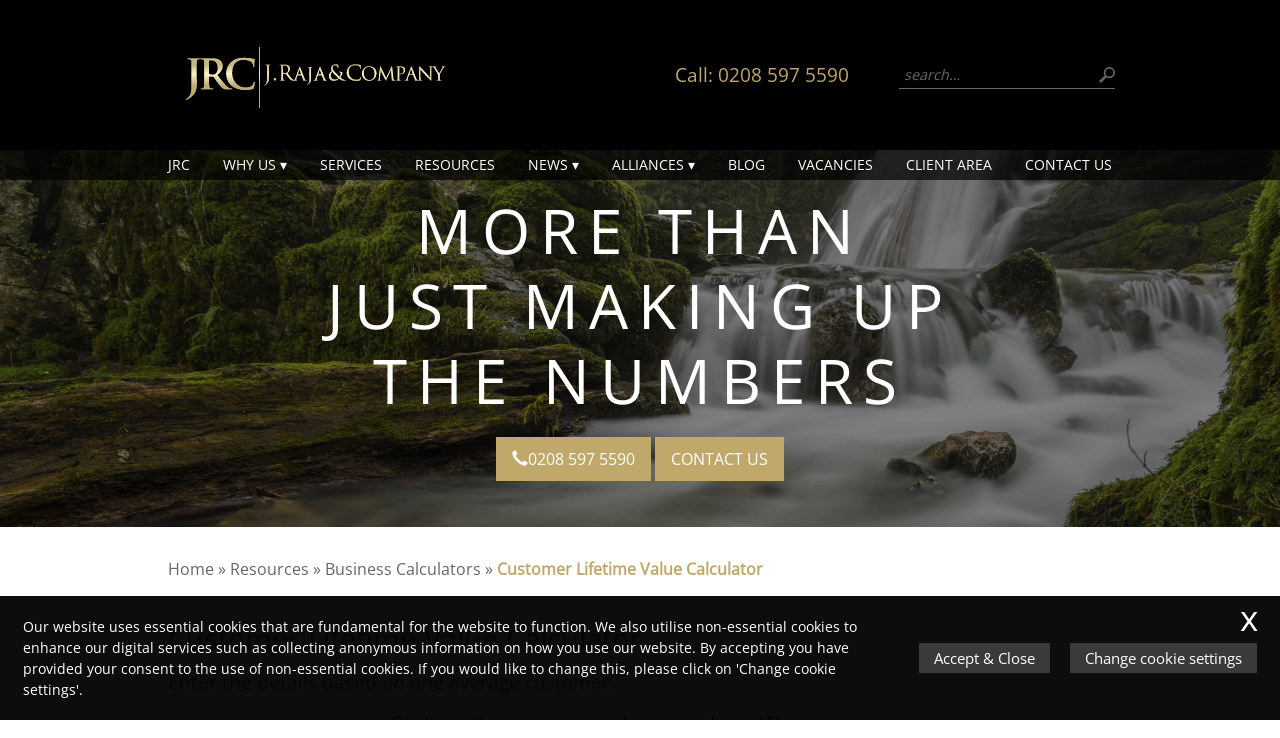

--- FILE ---
content_type: text/css
request_url: https://jraja.co.uk/wp-content/themes/template-6/style.css
body_size: 6594
content:
/*!
 Theme Name:   Template 6
 Description:  Template 6 Theme for IRIS WebPortal
 Author:       IRIS WebPortal
 Author URI:   https://iriswebportal.co.uk
 Version:      1.0.0
 Theme URI:    https://iriswebportal.co.uk
 License:      GNU General Public License v2 or later
 License       URI: http://www.gnu.org/licenses/gpl-2.0.html
 Tags:         Iris WebPortal, Template 6
 Text Domain:  template-6
*//*!

normalize.css v4.1.1 | MIT License | github.com/necolas/normalize.css

*/html{font-family:sans-serif;-ms-text-size-adjust:100%;-webkit-text-size-adjust:100%}body{margin:0}article,aside,details,figcaption,figure,footer,header,main,menu,nav,section,summary{display:block}audio,canvas,progress,video{display:inline-block}audio:not([controls]){display:none;height:0}progress{vertical-align:baseline}template,[hidden]{display:none}a{background-color:transparent;-webkit-text-decoration-skip:objects}a:active,a:hover{outline-width:0}abbr[title]{border-bottom:none;text-decoration:underline;-webkit-text-decoration:underline dotted;text-decoration:underline dotted}b,strong{font-weight:inherit}b,strong{font-weight:bolder}dfn{font-style:italic}h1{font-size:2em;margin:0.67em 0}mark{background-color:#ff0;color:#000}small{font-size:80%}sub,sup{font-size:75%;line-height:0;position:relative;vertical-align:baseline}sub{bottom:-0.25em}sup{top:-0.5em}img{border-style:none}svg:not(:root){overflow:hidden}code,kbd,pre,samp{font-family:monospace, monospace;font-size:1em}figure{margin:1em 40px}hr{-webkit-box-sizing:content-box;box-sizing:content-box;height:0;overflow:visible}button,input,select,textarea{font:inherit;margin:0}optgroup{font-weight:bold}button,input{overflow:visible}button,select{text-transform:none}button,html [type="button"],[type="reset"],[type="submit"]{-webkit-appearance:button}button::-moz-focus-inner,[type="button"]::-moz-focus-inner,[type="reset"]::-moz-focus-inner,[type="submit"]::-moz-focus-inner{border-style:none;padding:0}button:-moz-focusring,[type="button"]:-moz-focusring,[type="reset"]:-moz-focusring,[type="submit"]:-moz-focusring{outline:1px dotted ButtonText}fieldset{border:1px solid #c0c0c0;margin:0 2px;padding:0.35em 0.625em 0.75em}legend{-webkit-box-sizing:border-box;box-sizing:border-box;color:inherit;display:table;max-width:100%;padding:0;white-space:normal}textarea{overflow:auto}[type="checkbox"],[type="radio"]{-webkit-box-sizing:border-box;box-sizing:border-box;padding:0}[type="number"]::-webkit-inner-spin-button,[type="number"]::-webkit-outer-spin-button{height:auto}[type="search"]{-webkit-appearance:textfield;outline-offset:-2px}[type="search"]::-webkit-search-cancel-button,[type="search"]::-webkit-search-decoration{-webkit-appearance:none}::-webkit-input-placeholder{color:inherit;opacity:0.54}::-webkit-file-upload-button{-webkit-appearance:button;font:inherit}/*!

Copyright 2016 IRIS OpenWebsite, IRIS Software Ltd. https://iriswebportal.co.uk

*/.clearfix,.container:after,.container-fluid:after,.row:after{content:'';clear:both;display:block}.pull-left,.row,[class*='col-']{float:left}.pull-right{float:right}.container,.container-fluid,[class*='col-']{padding-left:15px;padding-right:15px}.row{margin-left:-15px;margin-right:-15px}.container,.container-fluid,.team-profile .profile-image img{margin-left:auto;margin-right:auto}p,blockquote,address,ul,ol{margin:0 0 0.75em 0;line-height:1.5em}html,body{font-family:"Open Sans",sans-serif;font-size:16px;color:#666;font-weight:300}h1,h2,h3,h4,h5,h6{line-height:1.5em;margin:0.5em 0 0.25em 0;font-family:"Open Sans",sans-serif;color:#666;font-weight:300}h1{font-size:1.8rem;font-weight:400}h2{font-size:1.6rem}h3{font-size:1.4rem}h4{font-size:1.2rem}h5{font-size:1.1rem}h6{font-weight:700;font-size:1rem}p{font-family:"Open Sans",sans-serif;font-size:1.2rem}a{color:#C0A86A}address{font-style:normal}*,*:before,*:after{-webkit-box-sizing:border-box;box-sizing:border-box}body{font-family:"Open Sans",sans-serif;background-color:"#fff"}ul{list-style-type:disc;margin-left:20px;padding-left:20px}ol{margin-left:20px;padding-left:20px}blockquote{border-left:5px solid #C0A86A;margin:0 0 20px 0;padding:15px;font-size:1.5rem;background-color:#f2f2f2}cite{margin-left:20px;display:inline-block;font-size:1.2rem}table{margin:0 0 2rem 0;border-collapse:collapse;width:100%}table th,table td{text-align:left;border:0 solid #bfbfbf;padding:10px}table th{border-bottom:4px double #bfbfbf}table tr:nth-of-type(2n+3){background-color:#f2f2f2}.text-left{text-align:left}.text-center{text-align:center}.text-justify{text-align:justify}.text-right{text-align:right}.container{width:100%}@media (min-width: 0rem){.container{width:100%}}@media (min-width: 30rem){.container{width:100%}}@media (min-width: 48rem){.container{width:100%}}@media (min-width: 64rem){.container{width:100%}}@media (min-width: 90rem){.container{width:1000px}}@media (min-width: 120rem){.container{width:1200px}}.container-fluid{width:100%}.row{width:calc(100% + 15 * 2px)}[class*='col-']{width:100%;position:relative;min-height:1px}[class*='col-'].no-gutter{padding-left:0;padding-right:0}@media (min-width: 0rem){.col-xxs-1{width:8.3333333333%}.col-xxs-2{width:16.6666666667%}.col-xxs-3{width:25%}.col-xxs-4{width:33.3333333333%}.col-xxs-5{width:41.6666666667%}.col-xxs-6{width:50%}.col-xxs-7{width:58.3333333333%}.col-xxs-8{width:66.6666666667%}.col-xxs-9{width:75%}.col-xxs-10{width:83.3333333333%}.col-xxs-11{width:91.6666666667%}.col-xxs-12{width:100%}.col-xxs-offset-0{margin-left:0%}.col-xxs-offset-1{margin-left:8.3333333333%}.col-xxs-offset-2{margin-left:16.6666666667%}.col-xxs-offset-3{margin-left:25%}.col-xxs-offset-4{margin-left:33.3333333333%}.col-xxs-offset-5{margin-left:41.6666666667%}.col-xxs-offset-6{margin-left:50%}.col-xxs-offset-7{margin-left:58.3333333333%}.col-xxs-offset-8{margin-left:66.6666666667%}.col-xxs-offset-9{margin-left:75%}.col-xxs-offset-10{margin-left:83.3333333333%}.col-xxs-offset-11{margin-left:91.6666666667%}.col-xxs-offset-12{margin-left:100%}}@media (max-width: 0rem){.col-xxs-hidden{display:none}.col-xxs-hidden{display:none}.col-xxs-hidden{display:none}.col-xxs-hidden{display:none}.col-xxs-hidden{display:none}.col-xxs-hidden{display:none}.col-xxs-hidden{display:none}.col-xxs-hidden{display:none}.col-xxs-hidden{display:none}.col-xxs-hidden{display:none}.col-xxs-hidden{display:none}.col-xxs-hidden{display:none}}@media (min-width: 30rem){.col-xs-1{width:8.3333333333%}.col-xs-2{width:16.6666666667%}.col-xs-3{width:25%}.col-xs-4{width:33.3333333333%}.col-xs-5{width:41.6666666667%}.col-xs-6{width:50%}.col-xs-7{width:58.3333333333%}.col-xs-8{width:66.6666666667%}.col-xs-9{width:75%}.col-xs-10{width:83.3333333333%}.col-xs-11{width:91.6666666667%}.col-xs-12{width:100%}.col-xs-offset-0{margin-left:0%}.col-xs-offset-1{margin-left:8.3333333333%}.col-xs-offset-2{margin-left:16.6666666667%}.col-xs-offset-3{margin-left:25%}.col-xs-offset-4{margin-left:33.3333333333%}.col-xs-offset-5{margin-left:41.6666666667%}.col-xs-offset-6{margin-left:50%}.col-xs-offset-7{margin-left:58.3333333333%}.col-xs-offset-8{margin-left:66.6666666667%}.col-xs-offset-9{margin-left:75%}.col-xs-offset-10{margin-left:83.3333333333%}.col-xs-offset-11{margin-left:91.6666666667%}.col-xs-offset-12{margin-left:100%}}@media (max-width: 30rem){.col-xs-hidden{display:none}.col-xs-hidden{display:none}.col-xs-hidden{display:none}.col-xs-hidden{display:none}.col-xs-hidden{display:none}.col-xs-hidden{display:none}.col-xs-hidden{display:none}.col-xs-hidden{display:none}.col-xs-hidden{display:none}.col-xs-hidden{display:none}.col-xs-hidden{display:none}.col-xs-hidden{display:none}}@media (min-width: 48rem){.col-sm-1{width:8.3333333333%}.col-sm-2{width:16.6666666667%}.col-sm-3{width:25%}.col-sm-4{width:33.3333333333%}.col-sm-5{width:41.6666666667%}.col-sm-6{width:50%}.col-sm-7{width:58.3333333333%}.col-sm-8{width:66.6666666667%}.col-sm-9{width:75%}.col-sm-10{width:83.3333333333%}.col-sm-11{width:91.6666666667%}.col-sm-12{width:100%}.col-sm-offset-0{margin-left:0%}.col-sm-offset-1{margin-left:8.3333333333%}.col-sm-offset-2{margin-left:16.6666666667%}.col-sm-offset-3{margin-left:25%}.col-sm-offset-4{margin-left:33.3333333333%}.col-sm-offset-5{margin-left:41.6666666667%}.col-sm-offset-6{margin-left:50%}.col-sm-offset-7{margin-left:58.3333333333%}.col-sm-offset-8{margin-left:66.6666666667%}.col-sm-offset-9{margin-left:75%}.col-sm-offset-10{margin-left:83.3333333333%}.col-sm-offset-11{margin-left:91.6666666667%}.col-sm-offset-12{margin-left:100%}}@media (max-width: 48rem){.col-sm-hidden{display:none}.col-sm-hidden{display:none}.col-sm-hidden{display:none}.col-sm-hidden{display:none}.col-sm-hidden{display:none}.col-sm-hidden{display:none}.col-sm-hidden{display:none}.col-sm-hidden{display:none}.col-sm-hidden{display:none}.col-sm-hidden{display:none}.col-sm-hidden{display:none}.col-sm-hidden{display:none}}@media (min-width: 64rem){.col-md-1{width:8.3333333333%}.col-md-2{width:16.6666666667%}.col-md-3{width:25%}.col-md-4{width:33.3333333333%}.col-md-5{width:41.6666666667%}.col-md-6{width:50%}.col-md-7{width:58.3333333333%}.col-md-8{width:66.6666666667%}.col-md-9{width:75%}.col-md-10{width:83.3333333333%}.col-md-11{width:91.6666666667%}.col-md-12{width:100%}.col-md-offset-0{margin-left:0%}.col-md-offset-1{margin-left:8.3333333333%}.col-md-offset-2{margin-left:16.6666666667%}.col-md-offset-3{margin-left:25%}.col-md-offset-4{margin-left:33.3333333333%}.col-md-offset-5{margin-left:41.6666666667%}.col-md-offset-6{margin-left:50%}.col-md-offset-7{margin-left:58.3333333333%}.col-md-offset-8{margin-left:66.6666666667%}.col-md-offset-9{margin-left:75%}.col-md-offset-10{margin-left:83.3333333333%}.col-md-offset-11{margin-left:91.6666666667%}.col-md-offset-12{margin-left:100%}}@media (max-width: 64rem){.col-md-hidden{display:none}.col-md-hidden{display:none}.col-md-hidden{display:none}.col-md-hidden{display:none}.col-md-hidden{display:none}.col-md-hidden{display:none}.col-md-hidden{display:none}.col-md-hidden{display:none}.col-md-hidden{display:none}.col-md-hidden{display:none}.col-md-hidden{display:none}.col-md-hidden{display:none}}@media (min-width: 90rem){.col-lg-1{width:8.3333333333%}.col-lg-2{width:16.6666666667%}.col-lg-3{width:25%}.col-lg-4{width:33.3333333333%}.col-lg-5{width:41.6666666667%}.col-lg-6{width:50%}.col-lg-7{width:58.3333333333%}.col-lg-8{width:66.6666666667%}.col-lg-9{width:75%}.col-lg-10{width:83.3333333333%}.col-lg-11{width:91.6666666667%}.col-lg-12{width:100%}.col-lg-offset-0{margin-left:0%}.col-lg-offset-1{margin-left:8.3333333333%}.col-lg-offset-2{margin-left:16.6666666667%}.col-lg-offset-3{margin-left:25%}.col-lg-offset-4{margin-left:33.3333333333%}.col-lg-offset-5{margin-left:41.6666666667%}.col-lg-offset-6{margin-left:50%}.col-lg-offset-7{margin-left:58.3333333333%}.col-lg-offset-8{margin-left:66.6666666667%}.col-lg-offset-9{margin-left:75%}.col-lg-offset-10{margin-left:83.3333333333%}.col-lg-offset-11{margin-left:91.6666666667%}.col-lg-offset-12{margin-left:100%}}@media (max-width: 90rem){.col-lg-hidden{display:none}.col-lg-hidden{display:none}.col-lg-hidden{display:none}.col-lg-hidden{display:none}.col-lg-hidden{display:none}.col-lg-hidden{display:none}.col-lg-hidden{display:none}.col-lg-hidden{display:none}.col-lg-hidden{display:none}.col-lg-hidden{display:none}.col-lg-hidden{display:none}.col-lg-hidden{display:none}}@media (min-width: 120rem){.col-xl-1{width:8.3333333333%}.col-xl-2{width:16.6666666667%}.col-xl-3{width:25%}.col-xl-4{width:33.3333333333%}.col-xl-5{width:41.6666666667%}.col-xl-6{width:50%}.col-xl-7{width:58.3333333333%}.col-xl-8{width:66.6666666667%}.col-xl-9{width:75%}.col-xl-10{width:83.3333333333%}.col-xl-11{width:91.6666666667%}.col-xl-12{width:100%}.col-xl-offset-0{margin-left:0%}.col-xl-offset-1{margin-left:8.3333333333%}.col-xl-offset-2{margin-left:16.6666666667%}.col-xl-offset-3{margin-left:25%}.col-xl-offset-4{margin-left:33.3333333333%}.col-xl-offset-5{margin-left:41.6666666667%}.col-xl-offset-6{margin-left:50%}.col-xl-offset-7{margin-left:58.3333333333%}.col-xl-offset-8{margin-left:66.6666666667%}.col-xl-offset-9{margin-left:75%}.col-xl-offset-10{margin-left:83.3333333333%}.col-xl-offset-11{margin-left:91.6666666667%}.col-xl-offset-12{margin-left:100%}}@media (max-width: 120rem){.col-xl-hidden{display:none}.col-xl-hidden{display:none}.col-xl-hidden{display:none}.col-xl-hidden{display:none}.col-xl-hidden{display:none}.col-xl-hidden{display:none}.col-xl-hidden{display:none}.col-xl-hidden{display:none}.col-xl-hidden{display:none}.col-xl-hidden{display:none}.col-xl-hidden{display:none}.col-xl-hidden{display:none}}header{z-index:2;position:relative}header #row-telephone{text-align:center;height:30px;background-color:#C0A86A;color:#fff;display:none}@media (max-width: 48rem){header #row-telephone{display:block}}header #row-header{background-color:#000}header #row-flex{display:-webkit-box;display:-ms-flexbox;display:flex;-webkit-box-align:center;-ms-flex-align:center;align-items:center;min-height:150px}@media (max-width: 48rem){header #row-flex{min-height:initial}}header #row-logo{background-color:#000;padding:0}header #telephone-xxs,header #telephone-md{margin:0;font-weight:500;line-height:30px;text-align:right;font-family:"Open Sans",sans-serif;padding-right:20px;color:#c0a86a}header #telephone-xxs a:hover,header #telephone-md a:hover{color:#c0a86a}@media (max-width: 48rem){header #telephone-xxs,header #telephone-md{text-align:left;color:#ffffff}}#telephone-xxs a{color:#ffffff}main{width:100%}main .container{background-color:#fff;padding-bottom:20px}blockquote p{margin:0}.icon{width:100px;height:100px;border-radius:50%;margin:0 auto 5px auto;display:-webkit-box;display:-ms-flexbox;display:flex;-webkit-box-pack:center;-ms-flex-pack:center;justify-content:center;-webkit-box-align:center;-ms-flex-align:center;align-items:center}.icon svg{width:100%;height:100%}#row-welcome{padding:50px 0;text-align:center;background-color:#fff}#row-welcome h1{font-size:1.9rem;color:#666;text-transform:uppercase;font-weight:500;margin-bottom:30px}#row-projects{background-image:url("/wp-content/themes/template-6/img/row-projects-bg.png");color:#fff;padding:40px 0 0 0;height:305px;display:-webkit-box;display:-ms-flexbox;display:flex;-webkit-box-align:center;-ms-flex-align:center;align-items:center}#row-projects a{font-size:1.8rem;text-transform:uppercase;text-align:center;text-decoration:none;font-weight:500;color:#fff;width:40%;margin:0 auto;display:block;line-height:50px;letter-spacing:2px}@media (max-width: 48rem){#row-projects a{width:60%}}@media (max-width: 30rem){#row-projects a{width:90%}}#row-projects .col-projects{text-align:center;padding:0 0 40px 0}#row-projects .col-projects h3{color:#fff;font-size:0.9rem;text-transform:uppercase}#row-projects .col-projects p{line-height:1.5rem}#row-clientarea{background-color:#fff;color:#fff;padding:30px 0}@media (max-width: 30rem){#row-clientarea{padding:0}}@media (max-width: 30rem){#row-clientarea .clientarea-no-gutter{padding-left:0;padding-right:0}}#row-clientarea .column-clientarea{height:226px}#row-clientarea .column-clientarea h3{background-color:rgba(0,0,0,0.6);color:#fff;text-transform:uppercase;margin:0;text-align:center;font-size:1.11rem;font-weight:400;float:left;width:100%}#row-clientarea .column-clientarea svg{width:calc(100% - 30px);margin:0 15px;height:200px}#row-clientarea a{display:block;height:200px}#row-clientarea #kashflow{background-color:#D7345F}#row-clientarea #map{background-color:#F5F5F5}#row-clientarea #map svg{height:150px;margin-top:25px}#row-clientarea #openspace{background-color:#F5F5F5}#row-newsletter{background-color:#393939;padding:20px 0;color:#fff;text-align:center}#row-newsletter #form-newsletter input[type="submit"]:hover,#row-newsletter #form-newsletter input[type="submit"]:focus{background:#666}#contact-details a{text-decoration:none;color:#666}.contact-para p{font-weight:400;font-size:16px;margin-bottom:1.5em}#row-about-section-1{padding:30px;border-bottom:15px solid #fff}#row-about-section-1 h2{font-size:1rem;text-transform:uppercase;color:#666;text-align:center;width:60%;margin:0 auto;font-weight:500}#row-about-section-1 h2:after{content:url("/wp-content/themes/template-6/img/row-about-section-1.svg");position:relative;margin:10px auto}@media (max-width: 48rem){#row-about-section-1 h2{width:100%;text-align:left;float:none}#row-about-section-1 h2:after{content:''}}#row-about-section-1 input{border:0}#row-about-section-2{padding:30px;border-bottom:15px solid #fff}#row-about-section-2 h2{font-size:1rem;text-transform:uppercase;color:#666;text-align:center;width:60%;margin:0 auto;font-weight:500}#row-about-section-2 h2:after{content:url("/wp-content/themes/template-6/img/row-about-section-2.svg");position:relative;margin:10px auto}@media (max-width: 48rem){#row-about-section-2 h2{width:100%;text-align:left;float:none}#row-about-section-2 h2:after{content:''}}#row-about-section-2 input{border:0}.content-split{border-top:1px solid #D6D6D6;display:block;width:80%;margin:0 auto 10px;clear:both}.about-list li{line-height:2.2rem}.about-list1 li{line-height:1.8rem}article{padding:15px;margin:0 0 15px 0}article p a{color:#C0A86A;font-weight:500;text-decoration:underline}article a{text-decoration:none}#tax-tips-and-news{padding:0;margin:0;list-style-type:none}#tax-tips-and-news li{padding:15px;margin:0 0 15px 0}#tax-tips-and-news li:nth-of-type(odd){background-color:#f2f2f2}#tax-tips-and-news a{text-decoration:none;font-weight:400}#tax-tips-and-news p a{color:#666;font-weight:600;padding-left:5px}#address span,address{display:inline-block;color:#666;font-weight:400;margin-bottom:1.5em}#banner-map h2{text-align:center;font-weight:600;font-family:"Open Sans",sans-serif;margin:10px 0}footer{background-color:#202020}footer #row-footer{padding:15px 0 10px 0;text-align:center;color:#C0A86A}footer h3{font-size:1.1rem;color:#fff}footer .social-icon{width:32px;height:32px;padding:2px;margin:10px 10px 10px 0}footer p{margin:0}footer ul{margin:0;padding:0}footer ul li{display:inline-block}footer ul li:last-of-type span{display:none}footer #copyright{line-height:40px;font-size:0.8rem;margin:10px 0 0 0;text-transform:uppercase}footer #copyright ul{display:inline-block}footer #copyright ul li a{color:#C0A86A;text-decoration:none}footer #copyright ul li a:hover,footer #copyright ul li a:focus,footer #copyright ul li a:active{text-decoration:underline}@media (max-width: 30rem){footer #copyright{text-align:center;line-height:20px}}footer a{margin-bottom:10px;text-decoration:none;color:#C0A86A}footer a:hover,footer a:focus,footer a:active{text-decoration:underline;color:#E7C46B}footer img{opacity:0.4}footer .four-links{margin:40px 0 10px;padding:0;display:block}footer .four-links li{width:24%;margin:10px 0}@media (max-width: 48rem){footer .four-links li{width:45%}}@media (max-width: 30rem){footer .four-links li{width:100%}}footer .four-links li a{color:#C0A86A;font-size:1.1rem;display:-webkit-inline-box;display:-ms-inline-flexbox;display:inline-flex;-webkit-box-align:center;-ms-flex-align:center;align-items:center;font-weight:600;margin:0}@media (max-width: 48rem){footer .four-links li a{font-size:1rem}}@media (max-width: 30rem){footer .four-links li a{font-size:0.9rem}}footer #fixed-quo a:before{margin-right:10px}footer #fixed-quo a:hover,footer #fixed-quo a:focus,footer #fixed-quo a:active{color:#E7C46B;text-decoration:none}footer #make-more a:before{margin-right:10px}footer #make-more a:hover,footer #make-more a:focus,footer #make-more a:active{color:#E7C46B;text-decoration:none}footer #callback a:before{margin-right:10px}footer #callback a:hover,footer #callback a:focus,footer #callback a:active{color:#E7C46B;text-decoration:none}footer #free-consul a:before{margin-right:10px}footer #free-consul a:hover,footer #free-consul a:focus,footer #free-consul a:active{color:#E7C46B;text-decoration:none}footer .four-links svg{width:50px;height:50px;margin-right:10px}.security{display:none !important}form{max-width:500px;margin:0 auto}form fieldset{padding:5px 15px;margin:0 0 10px 0}form input,form textarea,form select,form button{display:block;margin:0 0 25px 0;padding:5px 5px;border:1px solid #e6e6e6 !important;background-color:#fff;color:#666;width:100%;height:35px;font-size:0.9rem;border-radius:0}form input[type='radio'],form input[type='checkbox']{display:inline-block;margin:0 5px;width:auto;cursor:pointer}form input[type='submit'],form input[type='reset'],form input[type='button'],form button{color:#fff;cursor:pointer;font-size:0.9rem;padding:0;border:0;text-transform:none;background:#C0A86A}form input[type='submit']:hover,form input[type='submit']:focus,form input[type='reset']:hover,form input[type='reset']:focus,form input[type='button']:hover,form input[type='button']:focus,form button:hover,form button:focus{background:#c3ac71}form textarea{height:105px}form select{cursor:pointer;background-image:url("/wp-content/themes/template-6/img/select-icon.png");background-repeat:no-repeat;background-position:top right;background-size:contain;-webkit-appearance:none;-moz-appearance:none}form select::-ms-expand{display:none}form ::-webkit-input-placeholder{color:#666;opacity:1}form :-moz-placeholder{color:#666;opacity:1}form ::-moz-placeholder{color:#666;opacity:1}form :-ms-input-placeholder{color:#666;opacity:1}#form-contact{margin-bottom:2em;margin-top:2em}#form-newsletter{display:inline}@media (max-width: 30rem){#form-newsletter span{margin:10px 0}}#form-newsletter input{display:inline-block;width:160px;height:25px;background-color:#fff;margin:5px 2px;padding:0 5px;border:0 !important}@media (max-width: 30rem){#form-newsletter input{width:100%;margin:10px 0}}#form-newsletter input[type="submit"]{width:auto;background:#666;vertical-align:top}#form-newsletter input[type="submit"]:hover,#form-newsletter input[type="submit"]:focus{background:gray}form.calculator input[type='submit'],form.calculator input[type='reset']{display:inline-block;margin:0 15px 0 0;width:30%}form.calculator input[readonly]{border-color:#ddd}.googlemap{height:100%;width:100%}#social-icons-list{padding:0;margin:0}@media (max-width: 64rem){#social-icons-list{top:30px}}#social-icons-list li{list-style-type:none;line-height:0}.social-icon{fill:#fff;width:40px;height:40px;padding:3px;margin:0}.social-icon.icon-facebook{fill:#666}.social-icon.icon-facebook:hover,a:focus .social-icon.icon-facebook{fill:#E7C46B}.social-icon.icon-twitter{fill:#666}.social-icon.icon-twitter:hover,a:focus .social-icon.icon-twitter{fill:#E7C46B}.social-icon.icon-linkedin{fill:#666}.social-icon.icon-linkedin:hover,a:focus .social-icon.icon-linkedin{fill:#E7C46B}.social-icon.icon-googleplus{fill:#666}.social-icon.icon-googleplus:hover,a:focus .social-icon.icon-googleplus{fill:#E7C46B}.social-icon.icon-email{fill:#666}.social-icon.icon-email:hover,a:focus .social-icon.icon-email{fill:#E7C46B}.social-icon.icon-rss{background-color:#f60;width:26px;height:26px;padding:0;border-radius:0;vertical-align:middle}.rss-link{color:#f60}#paypal-button{border-radius:0;display:-webkit-box;display:-ms-flexbox;display:flex;-webkit-box-align:center;-ms-flex-align:center;align-items:center;height:40px;width:auto;padding:0 35px 0 15px}#paypal-button .social-icon{background:none;fill:#fff;width:40px;height:40px}#tax-calendar{width:100%;height:480px;position:relative;margin:0 auto;z-index:0}#tax-calendar-container{width:100%;overflow:hidden;z-index:0}#tax-calendar-inner{padding:0;margin:0;list-style-type:none}#tax-calendar-inner li{float:left;width:calc(100% / 13)}#calendar-prev,#calendar-next,#calendar-close{width:30px;height:30px;position:absolute;top:0;cursor:pointer;background-color:#C0A86A;color:#fff;z-index:2;border-radius:50%;line-height:30px;font-size:30px;margin:10px;text-align:center;padding:0}#calendar-prev{left:0}#calendar-next{right:0}#calendar-close{right:0}.calendar{position:relative;width:100%}.calendar th{border:0}table.calendar tr{background-color:transparent}.calendar th,.calendar td{width:calc(100% / 7)}.calendar caption,.calendar th,.calendar td{text-align:center;height:60px;color:#666}.today{background-color:#e0e0e0}.highlight{border-bottom:5px solid #C0A86A;cursor:pointer}.highlight:hover{background-color:#e0e0e0}.popup-info{position:absolute;top:25px;left:25px;width:calc(100% - 50px);height:calc(100% - 50px);background-color:#fff;color:#666;border-bottom:20px solid #C0A86A;z-index:999;-webkit-box-shadow:0 3px 6px rgba(0,0,0,0.3),0 0 3px rgba(0,0,0,0.2);box-shadow:0 3px 6px rgba(0,0,0,0.3),0 0 3px rgba(0,0,0,0.2);padding:20px;-webkit-box-sizing:border-box;box-sizing:border-box;-webkit-transform:scale(0);transform:scale(0);-webkit-transition:0.5s;transition:0.5s;overflow-y:auto}.popup-info.active{-webkit-transform:scale(1);transform:scale(1)}.popup-info p strong{font-size:30px;text-align:center;color:#666}.popup-info p{font-size:16px;text-align:left;color:#666;white-space:pre-wrap}.team-profile{text-align:center;background-color:#fff !important;padding:0}.team-profile .profile-image{width:280px;height:280px;margin:0 30px 0 0;float:left}.team-profile .profile-image img{width:280px;height:280px}@media (max-width: 48rem){.team-profile .profile-image{margin:0 auto 15px;float:none}}.team-profile .profile-header{margin-bottom:15px}.team-profile .profile-content{padding:40px 0 10px;text-align:left;float:left;width:60%;position:relative}.team-profile .profile-content p strong{font-weight:600}@media (max-width: 64rem){.team-profile .profile-content{width:55%}}@media (max-width: 48rem){.team-profile .profile-content{width:100%}}.team-profile .profile-content .profile-footer{width:100%;margin:0 auto;position:absolute;top:0px}.team-profile .profile-content .profile-footer a{color:#fff}@media (max-width: 48rem){.team-profile .profile-content .profile-footer{text-align:center}}.team-profile h2{margin:0 0 15px 0;font-size:1.2rem;font-weight:700;color:#666;text-align:left}@media (max-width: 48rem){.team-profile h2{text-align:center}}.team-profile .social-icon{width:30px;height:30px;padding:2px;margin:0px 5px 0 0}.team-profile .social-icon.icon-facebook{fill:#fff;background-color:#3b5998}.team-profile .social-icon.icon-facebook:hover,a:focus .team-profile .social-icon.icon-facebook{background-color:#4c70ba}.team-profile .social-icon.icon-twitter{fill:#fff;background-color:#55ACEE}.team-profile .social-icon.icon-twitter:hover,a:focus .team-profile .social-icon.icon-twitter{background-color:#2795e9}.team-profile .social-icon.icon-linkedin{fill:#fff;background-color:#007bb5}.team-profile .social-icon.icon-linkedin:hover,a:focus .team-profile .social-icon.icon-linkedin{background-color:#008ccf}.team-profile .social-icon.icon-email{fill:#fff;background-color:#89969a}.team-profile .social-icon.icon-email:hover,a:focus .team-profile .social-icon.icon-email{background-color:#6f7d81}.team-profile .social-icon.icon-rss{background-color:#f60;width:26px;height:26px;padding:0;border-radius:0;vertical-align:middle}#testimonials-list{list-style-type:none;margin:0;padding:0}.accordian li{list-style-type:none}.accordian,.accordian ul{padding:0;margin:0}.accordian ul{display:none}.accordian>li{margin:0 0 15px 0;position:relative}.accordian>li:after{content:'';position:absolute;top:12px;right:20px;width:10px;height:10px;border:0 solid #C0A86A;border-width:0 3px 3px 0;-webkit-transform:rotateZ(45deg) translate3d(0, 0, 0);transform:rotateZ(45deg) translate3d(0, 0, 0);-webkit-transform-origin:0 0;transform-origin:0 0}.accordian>li.active:after{-webkit-transform:rotateZ(225deg) translate3d(-13px, -13px, 0);transform:rotateZ(225deg) translate3d(-13px, -13px, 0)}.accordian>li h2{font-size:1.1rem;border:1px solid #ddd;padding:0 20px;cursor:pointer;margin:0;height:40px;line-height:40px}.accordian>li ul{border:1px solid #ddd;border-top-width:0;padding:10px 20px;cursor:pointer;margin:0}.tab{display:none}.tab.active{display:block}.tab-button{margin:0 10px 10px 0}.call-to-action,.post-page-controls a,button{margin:0 0 0 0;display:inline-block;text-decoration:none;border:1px solid #C0A86A;padding:10px 15px;color:#fff;cursor:pointer;font-size:1rem;background:#C0A86A;font-family:"Open Sans",sans-serif;text-transform:uppercase;font-weight:500;-webkit-transition-duration:0.2s;transition-duration:0.2s}.call-to-action:hover,.post-page-controls a:hover,.call-to-action:focus,.post-page-controls a:focus,button:hover,button:focus{background-color:#fff;color:#C0A86A;border:1px solid #C0A86A;-webkit-transition-delay:0.2s;transition-delay:0.2s}.tab-button{margin:0 10px 10px 0}#tax-tips-slider{margin:0;padding:0}.post-page-controls{margin:0;padding:0;list-style-type:none;display:-webkit-box;display:-ms-flexbox;display:flex;-webkit-box-pack:justify;-ms-flex-pack:justify;justify-content:space-between;-webkit-box-align:center;-ms-flex-align:center;align-items:center}#services-list{height:400px;min-width:300px;width:90%;background-color:#393939;padding:0;margin:0 auto;list-style-type:none}@media (max-width: 30rem){#services-list{min-width:245px;margin:50px 0}}.scrollbar{position:relative;z-index:0}.scrollbar ::-webkit-scrollbar{display:none}.scroll-inner{overflow-y:scroll;margin:0;padding:0;height:100%}.scroll-inner li{display:table;float:left;width:calc((100% / 5) - 0.1px)}@media (max-width: 48rem){.scroll-inner li{width:calc((100% / 3) - 0.1px)}}@media (max-width: 30rem){.scroll-inner li{float:none;display:block;width:100%}}.scroll-inner li a{width:100%;height:175px;margin:0;padding:70px 5px 0;display:table-cell;color:#fff;text-decoration:none;text-align:center;font-size:0.9rem}.scroll-inner li a:hover{color:#fff;background-color:rgba(0,0,0,0.6)}@media (max-width: 48rem){.scroll-inner li a{width:100%;display:inline-block;margin:0}}.scroll-inner li:nth-of-type(odd){background-color:#393939}.scroll-inner li:nth-of-type(even){background-color:#C0A86A}.scroll-bar-container{width:50px;height:100%;position:absolute;top:0;right:0;background-color:#fff}.scroll-bar-up,.scroll-bar-down{width:50px;height:50px;color:#666;text-align:center;line-height:45px;cursor:pointer;font-size:50px;font-family:monospace;-webkit-user-select:none;-moz-user-select:none;-ms-user-select:none;user-select:none;position:absolute;right:-50px}.scroll-bar-up span,.scroll-bar-down span{width:50px;height:50px;-webkit-transform:rotateZ(90deg);transform:rotateZ(90deg);-webkit-user-select:none;-moz-user-select:none;-ms-user-select:none;user-select:none;display:inline-block}.scroll-bar-up:hover,.scroll-bar-down:hover{color:#C0A86A}.scroll-bar-up{top:0}.scroll-bar-down{bottom:0}.scroll-bar-track{width:50px;height:100%;display:block;position:relative;background-color:"#fff"}.scroll-bar-thumb{z-index:1;width:20px;min-height:6px;background-color:#C0A86A;display:block;position:relative;left:5px}#skiptocontent{height:1px;width:1px;position:absolute;overflow:hidden;top:-10px}#skiptocontent a:focus{position:fixed;display:block;top:0;left:0;background-color:#000;color:#ff0;z-index:4;padding:20px}#cookie{position:fixed;bottom:15px;right:15px;width:300px;z-index:4;background-color:rgba(0,0,0,0.9);color:#fff}#cookie p{padding:10px;width:80%;font-size:0.9rem}#cookie a{color:#C0A86A}#close-cookie{background-color:#C0A86A;border-radius:50%;width:30px;height:30px;text-align:center;line-height:30px;position:absolute;top:10px;right:10px;font-size:20px;font-family:Lucida Console;cursor:pointer;-webkit-transition:0.2s;transition:0.2s}#close-cookie:hover{background-color:gray}#logo{max-width:300px;max-height:85px;width:100%;height:auto;display:block;min-width:175px}@media (max-width: 48rem){#logo{margin:15px 0}}form#form-search{width:216px}@media (max-width: 48rem){form#form-search{float:none;width:100%}}form#form-search input,form#form-search button{display:block;float:left;font-style:italic;font-weight:500;margin:0;padding:2px 5px;border:0 !important;border-radius:0;-webkit-appearance:none;-webkit-box-shadow:none;box-shadow:none;width:200px;height:28px;color:#666;background:transparent;border-bottom:1px solid #666 !important}form#form-search input:focus,form#form-search button:focus{outline:0}@media (max-width: 48rem){form#form-search input{width:calc(100% - 16px)}}form#form-search button{padding:0;color:#000;width:16px;text-transform:uppercase;cursor:pointer}form#form-search button svg{fill:#666;width:16px;height:28px;padding:0;-webkit-transform:rotateY(180deg);transform:rotateY(180deg)}form#form-search ::-webkit-input-placeholder{color:#666;opacity:1}form#form-search :-moz-placeholder{color:#666;opacity:1}form#form-search ::-moz-placeholder{color:#666;opacity:1}form#form-search :-ms-input-placeholder{color:#666;opacity:1}#row-navigation{background-color:rgba(0,0,0,0.7)}#menu-main-navigation{margin:0;display:-webkit-box;display:-ms-flexbox;display:flex;padding:0;-webkit-box-pack:justify;-ms-flex-pack:justify;justify-content:space-between}#menu-main-navigation a{text-decoration:none;display:block;text-transform:uppercase;font-weight:400;font-size:0.87rem}#menu-main-navigation>.menu-item{position:relative;list-style-type:none}#menu-main-navigation>.menu-item.current-menu-item>a{color:#C0A86A}#menu-main-navigation>.menu-item>a{padding:0 10px;color:#fff;line-height:30px}#menu-main-navigation>.menu-item>a:hover,#menu-main-navigation>.menu-item>a:focus{color:#C0A86A}#menu-main-navigation>.menu-item:first-of-type>a{padding:0 10px 0 0}#menu-main-navigation>.menu-item:last-of-type>a{padding:0 0 0 10px}#menu-main-navigation>.menu-item.menu-item-has-children>a:after{content:'\25BE';vertical-align:top;margin-left:4px}#menu-main-navigation>.menu-item.menu-item-has-children:hover>.sub-menu{display:block}#menu-main-navigation .sub-menu{z-index:2;display:none;position:absolute;top:100%;left:0;padding:0;list-style-type:none;margin:0}#menu-main-navigation .sub-menu a{white-space:nowrap;padding:3px 10px;color:#fff;background-color:rgba(0,0,0,0.7)}#menu-main-navigation .sub-menu a:hover{background-color:rgba(192,168,106,0.7);color:#fff}#menu-toggle{display:none}@media (max-width: 48rem){#menu-toggle{width:30px;height:30px;display:block;position:absolute;top:0;right:10px;color:#fff;font-size:20px}#menu-main-navigation{position:absolute;top:auto;left:0;width:100%;background-color:rgba(0,0,0,0.9);z-index:1;margin:0;padding:0;display:none}#menu-main-navigation a{text-decoration:none;display:block}#menu-main-navigation>.menu-item{width:100%}#menu-main-navigation>.menu-item.current-menu-item>a{color:#fff}#menu-main-navigation>.menu-item>a{padding:10px;color:#fff;border-top:1px solid rgba(26,26,26,0.7)}#menu-main-navigation>.menu-item:first-of-type>a{padding:10px;border-top:0}#menu-main-navigation>.menu-item:last-of-type>a{padding:10px}#menu-main-navigation>.menu-item.menu-item-has-children>a:after{content:none}#menu-main-navigation .sub-menu{display:none;opacity:0}}#mobile-btn-fix{display:-webkit-box;display:-ms-flexbox;display:flex;-webkit-box-pack:end;-ms-flex-pack:end;justify-content:flex-end}@media (max-width: 30rem){#mobile-btn-fix{-webkit-box-pack:center;-ms-flex-pack:center;justify-content:center}}#banner-container{width:100%;margin-top:-35px;overflow:hidden;position:relative}#banner .banner-home{height:860px;background:no-repeat center / cover;display:-webkit-box;display:-ms-flexbox;display:flex;-webkit-box-align:center;-ms-flex-align:center;align-items:center;-webkit-box-orient:vertical;-webkit-box-direction:normal;-ms-flex-direction:column;flex-direction:column;-webkit-box-pack:center;-ms-flex-pack:center;justify-content:center}@media (max-width: 64rem){#banner .banner-home{height:400px;margin-top:0}}#banner .banner{height:382px;background:no-repeat center top / cover;display:-webkit-box;display:-ms-flexbox;display:flex;-webkit-box-align:center;-ms-flex-align:center;align-items:center;-webkit-box-orient:vertical;-webkit-box-direction:normal;-ms-flex-direction:column;flex-direction:column;-webkit-box-pack:center;-ms-flex-pack:center;justify-content:center}@media (max-width: 64rem){#banner .banner{height:400px;margin-top:0}}#banner #banner-1{background-image:url("/wp-content/themes/template-6/img/banner-mountain-2000x500.jpg")}.banner-text{color:#fff;font-size:3.9rem;text-transform:uppercase;display:block;width:50%;margin:0 auto 20px;line-height:75px;font-weight:300;text-align:center;letter-spacing:10px}@media (max-width: 64rem){.banner-text{height:auto;line-height:40px;font-size:2.2rem;margin:0 auto 10px;width:60%}}@media (max-width: 48rem){.banner-text{width:80%}}#banner-map{height:402px;width:100%}.home-call-to-action{display:-webkit-box;display:-ms-flexbox;display:flex;-ms-flex-pack:distribute;justify-content:space-around}#breadcrumbs{color:#666;padding:30px 0 10px;font-size:1em;font-weight:500;text-align:left}#breadcrumbs a{color:#666;text-decoration:none}#breadcrumbs a:hover,#breadcrumbs a:focus{text-decoration:underline}#breadcrumbs .breadcrumb_last{color:#C0A86A;font-weight:500}#row-next-step{clear:left}#row-next-step a{font-weight:bold}#row-next-step h2{font-weight:500}#resources-list{list-style-type:none;margin-top:50px;padding:0;text-align:center}#resources-list svg{height:100px;width:100px;position:relative;display:block;margin:0 auto 15px auto}#resources-list #tax-calculator svg circle{fill:#f55a3c}#resources-list #business-paper-pen svg circle{fill:#00be8c}#resources-list p{width:80%;margin:10px auto 30px auto}#resources-list a{text-decoration:none;text-transform:uppercase;font-weight:500}

/*# sourceMappingURL=style.css.map */

--- FILE ---
content_type: image/svg+xml
request_url: https://jraja.co.uk/wp-content/themes/template-6/img/logo.svg
body_size: 6968
content:
<svg id="2d9dad9f-20c7-4437-94cd-b431fce3105d" data-name="Layer 1" xmlns="http://www.w3.org/2000/svg" xmlns:xlink="http://www.w3.org/1999/xlink" viewBox="0 0 1110 271.58813"><defs><linearGradient id="9cdd02c8-e291-46df-bf9e-3c257402cabd" x1="-1295.38977" y1="89.91187" x2="-333.71008" y2="89.91187" gradientUnits="userSpaceOnUse"><stop offset="0.34962" stop-color="#bfab6f"/><stop offset="0.51128" stop-color="#fcf6d3"/><stop offset="0.63534" stop-color="#c6b77d"/></linearGradient><clipPath id="19d9001a-f792-49fd-b08b-15b0d979e6b2" transform="translate(1360.55123 55.58813)"><path d="M-1273.49426,63.52319c0-22.95215,0-27.18018-.30176-32.01221-0.30176-5.13379-1.51074-7.5498-6.49316-8.60693a31.07722,31.07722,0,0,0-5.88867-.45312c-1.66113,0-2.56738-.30176-2.56738-1.35889s1.05664-1.35889,3.32227-1.35889c8.00293,0,17.51563.45313,21.44141,0.45313,3.624,0,13.1377-.45312,19.02637-0.45312,2.11426,0,3.1709.30176,3.1709,1.35889s-0.90527,1.35889-2.71777,1.35889a22.72465,22.72465,0,0,0-4.37891.45313c-4.07715.75488-5.28516,3.32227-5.58692,8.60693-0.30176,4.832-.30176,9.06006-0.30176,32.01221V91.45874c0,6.49268.45215,13.74072,0.45215,21.291,0,8.60693-.60352,18.271-3.624,26.72754-3.1709,9.21094-11.17383,19.62988-25.66992,28.53906a82.45861,82.45861,0,0,1-7.5498,3.92578,6.75942,6.75942,0,0,1-3.02051.90625,1.19137,1.19137,0,0,1-1.208-1.208c0-.75488.75488-1.35937,3.32227-2.71875a31.5338,31.5338,0,0,0,7.248-5.7373c11.47656-11.627,11.32519-26.72754,11.32519-56.32373V63.52319Zm46.959,0c0-22.95215,0-27.18018-.30273-32.01221-0.30176-5.13379-1.50977-7.5498-6.49316-8.60693a31.07011,31.07011,0,0,0-5.88867-.45312c-1.66113,0-2.56738-.30176-2.56738-1.35889s1.05762-1.35889,3.32227-1.35889c8.00293,0,17.5166.45313,20.6875,0.45313,5.13379,0,16.60938-.45312,21.291-0.45312,9.5127,0,19.62988.90576,27.78418,6.49316,4.22754,2.86865,10.26758,10.56982,10.26758,20.687,0,11.17383-4.68066,21.44189-19.93164,33.82422,13.43848,16.91211,23.8584,30.35107,32.7666,39.71338,8.457,8.75781,14.64746,9.81494,16.91211,10.26758a23.77433,23.77433,0,0,0,4.22852.45313c1.208,0,1.8125.45313,1.8125,1.208,0,1.208-1.05762,1.50977-2.86914,1.50977h-14.3457c-8.45605,0-12.23047-.75488-16.15723-2.86865-6.49316-3.47314-12.23047-10.56982-20.68652-22.19727-6.04-8.30518-12.98633-18.57275-14.94922-20.83789a3.14978,3.14978,0,0,0-2.71777-1.05713l-13.1377-.30176a1.04742,1.04742,0,0,0-1.208,1.208v2.11377c0,14.043,0,25.97217.75488,32.314,0.45313,4.37939,1.35938,7.70117,5.88965,8.30518a69.36349,69.36349,0,0,0,7.39844.604c1.208,0,1.8125.45313,1.8125,1.208,0,1.05713-1.05762,1.50977-3.02051,1.50977-8.75781,0-19.93164-.45264-22.19727-0.45264-2.86816,0-12.38184.45264-18.42187,0.45264-1.96289,0-3.01953-.45264-3.01953-1.50977,0-.75488.60352-1.208,2.416-1.208a24.61988,24.61988,0,0,0,5.43555-.604c3.02051-.604,3.77539-3.92578,4.37891-8.30518,0.75586-6.3418.75586-18.271,0.75586-32.16309V63.52319Zm17.81738,11.9292c0,1.66113.30176,2.26514,1.35938,2.71826a39.82357,39.82357,0,0,0,11.47559,1.50977c6.04,0,8.00391-.604,10.72168-2.56689,4.53027-3.32227,8.90918-10.26807,8.90918-22.65039,0-21.44189-14.19434-27.6333-23.10352-27.6333a33.12808,33.12808,0,0,0-8.00293.60449c-1.05762.30176-1.35937,0.90576-1.35937,2.11377v45.9043Zm82.5957,44.09229c-14.79785-12.98633-18.72461-29.89844-18.72461-44.54541,0-10.26807,3.1709-28.08594,17.667-41.374,10.873-9.96631,25.21777-16.00635,47.7168-16.00635a149.2486,149.2486,0,0,1,21.89551,1.51025c5.7373,0.75488,10.56934,2.11377,15.09961,2.56689,1.66113,0.15088,2.26465.90625,2.26465,1.812,0,1.208-.45215,3.02-0.75488,8.30518-0.30176,4.98291-.15039,13.28809-0.45215,16.30811-0.15137,2.26514-.45312,3.47314-1.8125,3.47314-1.208,0-1.50977-1.208-1.50977-3.32227a21.556,21.556,0,0,0-5.88965-13.89209c-4.98242-5.28516-16.76074-9.36182-30.65332-9.36182-13.13672,0-21.74414,3.32178-28.38769,9.36182-11.02344,10.11719-13.8916,24.4624-13.8916,39.10938,0,35.938,27.33106,53.75635,47.56445,53.75635,13.43945,0,21.59375-1.51025,27.63379-8.45605a25.196,25.196,0,0,0,5.13379-9.96631c0.45313-2.416.75488-3.02,1.96289-3.02,1.05664,0,1.35938,1.05713,1.35938,2.26514,0,1.812-1.8125,14.94922-3.32227,20.083-0.75488,2.56689-1.35937,3.32227-3.92578,4.37939-6.04,2.416-17.5166,3.47266-27.18066,3.47266C-1095.01575,136.00366-1112.381,131.47388-1126.12219,119.54468Zm138.78613-35.75781c0,12.47363,0,17.24707-2.31055,22.71387-1.61621,3.84961-5.00488,7.46875-11.24121,11.78027a31.15827,31.15827,0,0,1-3.00293,1.9248,1.11108,1.11108,0,0,1-.53906.1543,0.50966,0.50966,0,0,1-.53906-0.46191c0-.46191.38574-0.69336,1.07813-1.15527a15.0574,15.0574,0,0,0,2.69531-2.15527c5.00488-5.082,7.3916-9.16309,7.3916-29.02832v-22.251c0-12.01172,0-14.168-.1543-16.63184-0.1543-2.61719-.76953-3.84961-3.31055-4.38867a14.46225,14.46225,0,0,0-2.61816-.23047,0.53865,0.53865,0,0,1-.61621-0.46191c0-.46191.38477-0.61621,1.23242-0.61621,3.46484,0,8.31543.23047,8.7002,0.23047s5.23535-.23047,7.5459-0.23047c0.84668,0,1.23145.1543,1.23145,0.61621a0.53769,0.53769,0,0,1-.61523.46191,11.52247,11.52247,0,0,0-1.92578.23047c-2.07812.38477-2.69434,1.69434-2.84863,4.38867-0.15332,2.46387-.15332,4.62012-0.15332,16.63184V83.78687Zm17.94043,12.93555a4.14581,4.14581,0,0,1,4.23438-4.23535A3.9437,3.9437,0,0,1-960.9259,96.491a4.24745,4.24745,0,0,1-4.31152,4.46582A4.04392,4.04392,0,0,1-969.39563,96.72241Zm28.41211-31.41406c0-12.01172,0-14.168-.1543-16.63184-0.15332-2.61719-.76953-3.84961-3.31055-4.38867a14.45925,14.45925,0,0,0-2.61719-.23047,0.53811,0.53811,0,0,1-.61621-0.46191c0-.46191.38477-0.61621,1.23145-0.61621,3.46484,0,8.31543.23047,8.70117,0.23047,0.84668,0,6.69824-.23047,9.085-0.23047,4.85059,0,10.00977.46191,14.09082,3.3877a13.47672,13.47672,0,0,1,5.3125,10.47168c0,5.69727-2.38672,11.39551-9.31641,17.78613,6.31348,8.084,11.54883,14.93652,16.01465,19.71094,4.1582,4.38867,7.46875,5.23535,9.39355,5.543a18.43,18.43,0,0,0,3.00293.23145,0.634,0.634,0,0,1,.69336.46191c0,0.46191-.46191.61621-1.84863,0.61621h-5.4668c-4.31152,0-6.23633-.38477-8.23828-1.46289C-908.337,97.95386-911.03235,94.1814-915.421,88.407c-3.2334-4.23535-6.85254-9.39355-8.39258-11.39551a1.23934,1.23934,0,0,0-1.001-.46191l-9.46973-.1543a0.51265,0.51265,0,0,0-.53906.61621v1.84766c0,7.3916,0,13.47461.38477,16.708,0.23047,2.2334.69336,3.92676,3.00293,4.23535a33.75441,33.75441,0,0,0,3.46484.30762,0.50075,0.50075,0,0,1,.61621.46191c0,0.38477-.38574.61621-1.23242,0.61621-4.23437,0-9.08594-.23145-9.4707-0.23145-0.07715,0-4.92773.23145-7.2373,0.23145-0.84668,0-1.23242-.1543-1.23242-0.61621a0.50075,0.50075,0,0,1,.61621-0.46191,11.94465,11.94465,0,0,0,2.31055-.30762c1.53906-.30859,1.9248-2.002,2.23242-4.23535,0.38477-3.2334.38477-9.31641,0.38477-16.708V65.30835Zm6.16016,6.69824a1.00361,1.00361,0,0,0,.53906.92383c1.1543,0.69336,4.69629,1.23242,8.084,1.23242A9.97331,9.97331,0,0,0-920.4259,72.7c2.69531-1.84863,4.69727-6.00586,4.69727-11.85742,0-9.625-5.082-15.39941-13.32031-15.39941a23.22806,23.22806,0,0,0-5.15918.46191,0.92824,0.92824,0,0,0-.61523.92383V72.00659Zm60.29-19.09375c0.792-2.17773,1.05566-2.57324,1.45215-2.57324,0.39551,0,.66016.33008,1.45215,2.376,0.98926,2.50781,11.35059,29.7627,15.376,39.79395,2.376,5.874,4.29,6.92969,5.67578,7.3252a8.51985,8.51985,0,0,0,2.63965.39648c0.39648,0,.66016.06543,0.66016,0.39551,0,0.39648-.59375.52832-1.32031,0.52832-0.98926,0-5.80762,0-10.36035-.13184-1.25391-.06641-1.98047-0.06641-1.98047-0.46191a0.49505,0.49505,0,0,1,.46191-0.46191c0.39648-.13184.792-0.72656,0.39648-1.78223l-6.1377-16.23437a0.57748,0.57748,0,0,0-.59375-0.39648H-881.0011a0.69482,0.69482,0,0,0-.65918.52832l-3.96,11.68066a13.94642,13.94642,0,0,0-.92383,4.42188c0,1.32031,1.38574,1.91406,2.50781,1.91406h0.66016c0.46191,0,.65918.13184,0.65918,0.39551,0,0.39648-.39551.52832-0.98926,0.52832-1.584,0-4.42187-.19824-5.14746-0.19824-0.72656,0-4.35547.19824-7.458,0.19824-0.85742,0-1.25391-.13184-1.25391-0.52832a0.49271,0.49271,0,0,1,.59473-0.39551c0.46191,0,1.38574-.06641,1.91309-0.13184,3.03613-.39648,4.35645-2.9043,5.54395-6.2041ZM-867.67,79.31128c0.33008,0,.33008-0.19824.26465-0.46191L-873.67493,61.03q-0.49512-1.48389-.99023,0l-5.80762,17.81934c-0.13184.3291,0,.46191,0.19824,0.46191H-867.67ZM-831.5675,86.24c0,10.69141,0,14.7832-1.97949,19.46875-1.38574,3.2998-4.28906,6.40137-9.63477,10.09766a26.94585,26.94585,0,0,1-2.57422,1.64941,0.94784,0.94784,0,0,1-.46191.13184,0.436,0.436,0,0,1-.46191-0.39551,1.42679,1.42679,0,0,1,.92383-0.99023,12.896,12.896,0,0,0,2.30957-1.84766c4.29-4.35547,6.33594-7.85352,6.33594-24.87988V70.4021c0-10.2959,0-12.14355-.13184-14.25488-0.13184-2.24414-.66016-3.2998-2.83789-3.76172a12.36347,12.36347,0,0,0-2.24414-.19824,0.46059,0.46059,0,0,1-.52734-0.39551c0-.39648.3291-0.52832,1.05566-0.52832,2.96973,0,7.127.19824,7.457,0.19824s4.48828-.19824,6.46777-0.19824c0.72559,0,1.05566.13184,1.05566,0.52832a0.461,0.461,0,0,1-.52832.39551,9.82985,9.82985,0,0,0-1.64941.19824c-1.78223.33008-2.30957,1.45117-2.44141,3.76172-0.13281,2.11133-.13281,3.959-0.13281,14.25488V86.24Zm32.00879-33.32715c0.792-2.17773,1.05566-2.57324,1.45215-2.57324,0.39551,0,.66016.33008,1.45215,2.376,0.98926,2.50781,11.35059,29.7627,15.376,39.79395,2.376,5.874,4.29,6.92969,5.67578,7.3252a8.51985,8.51985,0,0,0,2.63965.39648c0.39648,0,.66016.06543,0.66016,0.39551,0,0.39648-.59375.52832-1.32031,0.52832-0.98926,0-5.80762,0-10.36035-.13184-1.25391-.06641-1.98047-0.06641-1.98047-0.46191a0.49505,0.49505,0,0,1,.46191-0.46191c0.39648-.13184.792-0.72656,0.39648-1.78223l-6.1377-16.23437a0.57748,0.57748,0,0,0-.59375-0.39648h-14.18945a0.69482,0.69482,0,0,0-.65918.52832l-3.96,11.68066a13.94642,13.94642,0,0,0-.92383,4.42188c0,1.32031,1.38574,1.91406,2.50781,1.91406h0.66016c0.46191,0,.65918.13184,0.65918,0.39551,0,0.39648-.39551.52832-0.98926,0.52832-1.584,0-4.42187-.19824-5.14746-0.19824-0.72656,0-4.35547.19824-7.458,0.19824-0.85742,0-1.25391-.13184-1.25391-0.52832a0.49271,0.49271,0,0,1,.59473-0.39551c0.46191,0,1.38574-.06641,1.91309-0.13184,3.03613-.39648,4.35645-2.9043,5.54395-6.2041Zm6.86328,26.39844c0.33008,0,.33008-0.19824.26465-0.46191L-798.70032,61.03q-0.49512-1.48389-.99023,0l-5.80762,17.81934c-0.13184.3291,0,.46191,0.19824,0.46191h12.60449Zm27.53711,5.939c0-9.00879,5.77441-15.01416,11.78027-18.55615-2.84863-4.00391-3.77344-7.16064-3.77344-10.62549,0-6.08252,6.2373-14.167,16.55469-14.167a20.02929,20.02929,0,0,1,9.31641,1.9248,1.75933,1.75933,0,0,1,1.001,1.9248,86.33178,86.33178,0,0,1-.53906,8.85449c-0.23145,1.15479-.46191,1.30908-0.76953,1.30908-0.38574,0-.46289-0.30811-0.46289-1.46289a9.24342,9.24342,0,0,0-2.38672-6.54492,10.62044,10.62044,0,0,0-7.69922-3.3877c-4.62012,0-9.77832,2.84863-9.77832,10.08643,0,6.00586,4.15723,11.01025,12.165,19.71094,2.61816,2.84912,12.08887,11.70361,14.55273,13.78223a23.50065,23.50065,0,0,0,3.92676-12.78125,5.2463,5.2463,0,0,0-1.46289-3.77295,5.43782,5.43782,0,0,0-3.77344-1.23193,0.77041,0.77041,0,0,1-.92383-0.53857c0-.38525.61621-0.53906,1.23242-0.53906a86.17434,86.17434,0,0,1,9.23926.53906,1.35413,1.35413,0,0,1,1.38574,1.53955c0,6.23682-4.23437,14.01318-7.62207,18.17139a67.562,67.562,0,0,0,10.625,7.62256c2.46387,1.46289,6.39063,3.00244,9.16211,3.00244,0.69336,0,1.07813.07715,1.07813,0.53906a1.242,1.242,0,0,1-1.30859.53906h-7.5459c-5.69727,0-7.5459-.53906-16.01465-7.23779a25.851,25.851,0,0,1-19.249,8.31592C-759.923,102.26636-765.15833,91.949-765.15833,85.25024Zm35.957,7.2373c-4.3125-3.5415-11.93457-10.85645-13.93652-13.01221a125.50829,125.50829,0,0,1-9.08594-10.7793,14.72767,14.72767,0,0,0-6.92871,12.93506c0,9.62451,6.77539,16.5542,15.39844,16.5542A19.88825,19.88825,0,0,0-729.20129,92.48755Zm39.4375,1.46289c-7.46875-6.69824-9.31641-15.47607-9.31641-22.79053a30.73946,30.73946,0,0,1,8.623-21.02c4.62012-4.61963,11.626-8.23828,23.4834-8.23828a66.01206,66.01206,0,0,1,11.165.92383,66.80182,66.80182,0,0,0,7.85352,1.15479c0.84668,0.07715,1.001.38525,1.001,0.84717,0,0.61572-.23145,1.54-0.38574,4.31152-0.15332,2.541-.15332,6.77588-0.23047,7.93066s-0.23145,1.61719-.69336,1.61719c-0.53906,0-.61523-0.53906-0.61523-1.61719a10.66,10.66,0,0,0-3.23437-7.85352c-2.69434-2.31006-8.623-4.38867-15.39941-4.38867-10.24023,0-15.01367,3.00293-17.709,5.62061-5.62012,5.38965-6.92969,12.24219-6.92969,20.0957,0,14.70654,11.31836,28.18066,27.7959,28.18066,5.77441,0,10.31738-.69287,13.39746-3.84961,1.61719-1.69385,2.61816-5.082,2.84863-6.46777,0.1543-.84717.30762-1.15479,0.77051-1.15479,0.38477,0,.53809.53857,0.53809,1.15479a79.90325,79.90325,0,0,1-1.69336,9.85547,2.62741,2.62741,0,0,1-2.002,2.23291c-3.08008,1.23193-8.93164,1.771-13.85937,1.771C-675.9054,102.26636-683.68176,99.41724-689.76379,93.95044Zm73.72168-45.144c15.29883,0,26.72168,9.65527,26.72168,25.49756,0,15.23047-10.74316,27.80908-27.12891,27.80908-18.63086,0-26.38184-14.48242-26.38184-26.72119C-642.83118,64.37671-634.80774,48.8064-616.04211,48.8064Zm1.42773,50.72314c6.12012,0,18.7666-3.53564,18.7666-23.32178,0-16.31836-9.92676-25.08936-20.66992-25.08936-11.35547,0-19.85449,7.479-19.85449,22.36963C-636.37219,89.33032-626.85266,99.52954-614.61438,99.52954Zm87.78418-7.07129c0.27246,2.44775.748,6.25537,3.67188,7.207a14.7471,14.7471,0,0,0,4.41992.61182c0.33984,0,.54395.06836,0.54395,0.34033,0,0.40771-.6123.61182-1.42871,0.61182-1.49512,0-8.83887-.06787-11.35449-0.272-1.56348-.13623-1.90332-0.33984-1.90332-0.68018a0.46133,0.46133,0,0,1,.47559-0.47559c0.33984-.06836.4082-1.22412,0.27246-2.44775l-3.26367-35.28857h-0.2041l-16.65918,35.35645c-1.42773,2.9917-1.63086,3.60352-2.24316,3.60352-0.47559,0-.81641-0.67969-2.1084-3.12744-1.76758-3.33154-7.61523-15.09473-7.95508-15.77441-0.61133-1.22412-8.22656-17.54248-8.97461-19.37842h-0.27246l-2.71973,31.54883c-0.06738,1.08789-.06738,2.312-0.06738,3.46777a2.177,2.177,0,0,0,1.76758,2.10791,12.53317,12.53317,0,0,0,2.584.33984,0.48569,0.48569,0,0,1,.54395.34033c0,0.47559-.4082.61182-1.22461,0.61182-2.51562,0-5.7793-.2041-6.32324-0.2041-0.61133,0-3.875.2041-5.71094,0.2041-0.67969,0-1.15625-.13623-1.15625-0.61182a0.61878,0.61878,0,0,1,.68066-0.34033,8.7517,8.7517,0,0,0,2.03906-.20361c2.24414-.4082,2.44824-3.06006,2.71973-5.64355l4.89551-44.33154c0.06836-.748.33984-1.22412,0.748-1.22412s0.67969,0.272,1.01953,1.02L-553.21106,92.594l19.99023-42.69971a1.38486,1.38486,0,0,1,1.01953-1.08789c0.47559,0,.67969.54395,0.81543,1.83594Zm16.25684-22.98193c0-10.60693,0-12.51074-.13574-14.68652-0.13574-2.31152-.67969-3.39941-2.92383-3.87549a12.68821,12.68821,0,0,0-2.31152-.2041,0.47466,0.47466,0,0,1-.54395-0.40771c0-.4082.33984-0.54395,1.08789-0.54395,3.05957,0,7.13867.20361,7.68359,0.20361,1.49512,0,5.43945-.20361,8.56641-0.20361,8.499,0,11.55859,2.85547,12.64648,3.87549a11.812,11.812,0,0,1,3.40039,8.09131c0,9.65479-7.07129,16.18213-16.72656,16.18213a10.0579,10.0579,0,0,1-1.42773-.06787,0.643,0.643,0,0,1-.748-0.47607c0-.54395.4082-0.61182,1.83594-0.61182,6.5957,0,11.7627-4.82764,11.7627-11.083A14.42248,14.42248,0,0,0-492.215,55.198a11.80747,11.80747,0,0,0-9.31543-3.3999,8.35514,8.35514,0,0,0-2.92285.4082,1.19441,1.19441,0,0,0-.54492,1.2915V81.44312c0,6.52734,0,11.89893.34082,14.75488,0.2041,1.97168.61133,3.46729,2.65137,3.73926a29.58262,29.58262,0,0,0,3.05957.272,0.44174,0.44174,0,0,1,.54395.4082c0,0.33984-.33984.54395-1.08789,0.54395-3.73926,0-8.02344-.2041-8.36328-0.2041-0.2041,0-4.4873.2041-6.52734,0.2041-0.748,0-1.08789-.13623-1.08789-0.54395a0.44223,0.44223,0,0,1,.54395-0.4082,10.4807,10.4807,0,0,0,2.04-.272c1.35938-.272,1.7002-1.76758,1.97168-3.73926,0.33984-2.856.33984-8.22754,0.33984-14.75488V69.47632Zm48.89063-18.01807c0.81641-2.24365,1.08789-2.65186,1.49609-2.65186s0.67969,0.33984,1.49609,2.44775c1.01953,2.584,11.69434,30.665,15.8418,41,2.44824,6.05127,4.41992,7.13916,5.84766,7.54736a8.78461,8.78461,0,0,0,2.71973.40771c0.4082,0,.67969.06787,0.67969,0.4082,0,0.40771-.61133.54395-1.35937,0.54395-1.01953,0-5.9834,0-10.6748-.13623-1.292-.06787-2.04-0.06787-2.04-0.47559a0.51055,0.51055,0,0,1,.47559-0.47607c0.4082-.13623.81641-0.748,0.4082-1.83594l-6.32324-16.72607a0.59389,0.59389,0,0,0-.6123-0.4082h-14.61816a0.71561,0.71561,0,0,0-.67969.54395l-4.08008,12.03467a14.36923,14.36923,0,0,0-.95117,4.55566c0,1.35986,1.42773,1.97168,2.583,1.97168h0.68066c0.47559,0,.67969.13623,0.67969,0.4082,0,0.40771-.4082.54395-1.02051,0.54395-1.63184,0-4.55566-.2041-5.30273-0.2041-0.748,0-4.48828.2041-7.68359,0.2041-0.88379,0-1.292-.13623-1.292-0.54395a0.50751,0.50751,0,0,1,.6123-0.4082c0.47559,0,1.42773-.06787,1.97168-0.13574,3.12793-.4082,4.4873-2.9917,5.71094-6.3916Zm7.07129,27.19727c0.33984,0,.33984-0.2041.27246-0.47607l-6.46-18.35791q-0.50977-1.53-1.01953,0l-5.9834,18.35791c-0.13574.33984,0,.47607,0.2041,0.47607h12.98633Zm28.01758,13.25879c0.13574,5.5752.81641,7.34326,2.65234,7.88721a14.90516,14.90516,0,0,0,3.39941.40771,0.44142,0.44142,0,0,1,.54395.4082c0,0.40771-.4082.54395-1.22363,0.54395-3.876,0-6.5957-.2041-7.208-0.2041-0.61133,0-3.46777.2041-6.52734,0.2041-0.67969,0-1.08789-.06787-1.08789-0.54395a0.44142,0.44142,0,0,1,.54395-0.4082,9.75813,9.75813,0,0,0,2.78809-.40771c1.69922-.47607,2.04-2.44775,2.04-8.63525l0.06738-38.96c0-2.65186.2041-3.3999,0.748-3.3999s1.7002,1.49609,2.37988,2.17578c1.01953,1.15625,11.15137,12.103,21.62207,23.32178C-399.12415,81.51147-391.713,89.8064-389.53723,92.05l-0.748-34.54053c-0.06836-4.41943-.54395-5.915-2.65234-6.459a18.08419,18.08419,0,0,0-3.33105-.34033c-0.47559,0-.54395-0.20361-0.54395-0.47607,0-.40771.54395-0.47559,1.35938-0.47559,3.06055,0,6.32422.20361,7.07129,0.20361,0.748,0,2.99219-.20361,5.78027-0.20361,0.74707,0,1.22363.06787,1.22363,0.47559a0.61348,0.61348,0,0,1-.748.47607,5.9891,5.9891,0,0,0-1.63184.2041c-2.24414.47607-2.51562,1.97168-2.51562,6.05127l-0.13672,39.84424c0,4.48779-.13574,4.82764-0.61133,4.82764-0.54395,0-1.36035-.748-4.96387-4.35156-0.748-.68018-10.53906-10.67529-17.74609-18.42627-7.88672-8.49951-15.57031-17.06641-17.74609-19.51416Zm65.55078-8.36328a14.41936,14.41936,0,0,0-1.56445-7.13916c-0.47559-1.08789-9.58691-16.04639-11.9668-19.582a19.03919,19.03919,0,0,0-4.623-5.03174,6.51338,6.51338,0,0,0-2.92383-1.08789,0.57149,0.57149,0,0,1-.67969-0.47607c0-.27148.27148-0.47559,0.88379-0.47559,1.292,0,6.3916.20361,6.73145,0.20361,0.47559,0,3.05957-.20361,5.71094-0.20361,0.748,0,.88379.2041,0.88379,0.47559,0,0.27246-.40723.34033-1.01953,0.6123a1.37536,1.37536,0,0,0-.88379,1.22363,5.79914,5.79914,0,0,0,.88379,2.65186c1.08789,1.97168,11.28711,19.51416,12.51074,21.48584,1.292-2.85547,9.92676-17.74609,11.28711-19.99023a6.63347,6.63347,0,0,0,1.15527-3.46729c0-.95215-0.27148-1.69971-1.08789-1.90381-0.61133-.2041-1.01953-0.33984-1.01953-0.68018,0-.272.4082-0.40771,1.08789-0.40771,1.76758,0,3.94336.20361,4.4873,0.20361,0.4082,0,5.30371-.20361,6.5957-0.20361,0.47559,0,.88379.13574,0.88379,0.40771,0,0.33984-.33984.54395-0.88379,0.54395a6.47218,6.47218,0,0,0-3.12793.95215,12.9475,12.9475,0,0,0-3.60352,3.46729c-2.24414,2.71973-11.7627,18.69824-12.9873,21.62207a16.27129,16.27129,0,0,0-1.01953,6.79932v5.84717c0,1.08789,0,3.94385.2041,6.7998,0.13574,1.97168.748,3.46729,2.78809,3.73926a29.55966,29.55966,0,0,0,3.05957.272,0.44223,0.44223,0,0,1,.54395.4082c0,0.33984-.33984.54395-1.08789,0.54395-3.74023,0-8.02344-.2041-8.36328-0.2041s-4.624.2041-6.66309,0.2041c-0.748,0-1.08789-.13623-1.08789-0.54395a0.44174,0.44174,0,0,1,.54395-0.4082,10.471,10.471,0,0,0,2.03906-.272c1.36035-.272,1.97266-1.76758,2.1084-3.73926,0.2041-2.856.2041-5.71191,0.2041-6.7998V83.551ZM-1019.87961-22.58813h-4v225h4v-225Z" fill="url(#9cdd02c8-e291-46df-bf9e-3c257402cabd)"/></clipPath><linearGradient id="f7a095dc-f2da-4212-9902-08e7a821a926" x1="555" y1="271.58813" x2="555" y2="0" xlink:href="#9cdd02c8-e291-46df-bf9e-3c257402cabd"/></defs><title>raja-logo</title><path d="M-1273.49426,63.52319c0-22.95215,0-27.18018-.30176-32.01221-0.30176-5.13379-1.51074-7.5498-6.49316-8.60693a31.07722,31.07722,0,0,0-5.88867-.45312c-1.66113,0-2.56738-.30176-2.56738-1.35889s1.05664-1.35889,3.32227-1.35889c8.00293,0,17.51563.45313,21.44141,0.45313,3.624,0,13.1377-.45312,19.02637-0.45312,2.11426,0,3.1709.30176,3.1709,1.35889s-0.90527,1.35889-2.71777,1.35889a22.72465,22.72465,0,0,0-4.37891.45313c-4.07715.75488-5.28516,3.32227-5.58692,8.60693-0.30176,4.832-.30176,9.06006-0.30176,32.01221V91.45874c0,6.49268.45215,13.74072,0.45215,21.291,0,8.60693-.60352,18.271-3.624,26.72754-3.1709,9.21094-11.17383,19.62988-25.66992,28.53906a82.45861,82.45861,0,0,1-7.5498,3.92578,6.75942,6.75942,0,0,1-3.02051.90625,1.19137,1.19137,0,0,1-1.208-1.208c0-.75488.75488-1.35937,3.32227-2.71875a31.5338,31.5338,0,0,0,7.248-5.7373c11.47656-11.627,11.32519-26.72754,11.32519-56.32373V63.52319Zm46.959,0c0-22.95215,0-27.18018-.30273-32.01221-0.30176-5.13379-1.50977-7.5498-6.49316-8.60693a31.07011,31.07011,0,0,0-5.88867-.45312c-1.66113,0-2.56738-.30176-2.56738-1.35889s1.05762-1.35889,3.32227-1.35889c8.00293,0,17.5166.45313,20.6875,0.45313,5.13379,0,16.60938-.45312,21.291-0.45312,9.5127,0,19.62988.90576,27.78418,6.49316,4.22754,2.86865,10.26758,10.56982,10.26758,20.687,0,11.17383-4.68066,21.44189-19.93164,33.82422,13.43848,16.91211,23.8584,30.35107,32.7666,39.71338,8.457,8.75781,14.64746,9.81494,16.91211,10.26758a23.77433,23.77433,0,0,0,4.22852.45313c1.208,0,1.8125.45313,1.8125,1.208,0,1.208-1.05762,1.50977-2.86914,1.50977h-14.3457c-8.45605,0-12.23047-.75488-16.15723-2.86865-6.49316-3.47314-12.23047-10.56982-20.68652-22.19727-6.04-8.30518-12.98633-18.57275-14.94922-20.83789a3.14978,3.14978,0,0,0-2.71777-1.05713l-13.1377-.30176a1.04742,1.04742,0,0,0-1.208,1.208v2.11377c0,14.043,0,25.97217.75488,32.314,0.45313,4.37939,1.35938,7.70117,5.88965,8.30518a69.36349,69.36349,0,0,0,7.39844.604c1.208,0,1.8125.45313,1.8125,1.208,0,1.05713-1.05762,1.50977-3.02051,1.50977-8.75781,0-19.93164-.45264-22.19727-0.45264-2.86816,0-12.38184.45264-18.42187,0.45264-1.96289,0-3.01953-.45264-3.01953-1.50977,0-.75488.60352-1.208,2.416-1.208a24.61988,24.61988,0,0,0,5.43555-.604c3.02051-.604,3.77539-3.92578,4.37891-8.30518,0.75586-6.3418.75586-18.271,0.75586-32.16309V63.52319Zm17.81738,11.9292c0,1.66113.30176,2.26514,1.35938,2.71826a39.82357,39.82357,0,0,0,11.47559,1.50977c6.04,0,8.00391-.604,10.72168-2.56689,4.53027-3.32227,8.90918-10.26807,8.90918-22.65039,0-21.44189-14.19434-27.6333-23.10352-27.6333a33.12808,33.12808,0,0,0-8.00293.60449c-1.05762.30176-1.35937,0.90576-1.35937,2.11377v45.9043Zm82.5957,44.09229c-14.79785-12.98633-18.72461-29.89844-18.72461-44.54541,0-10.26807,3.1709-28.08594,17.667-41.374,10.873-9.96631,25.21777-16.00635,47.7168-16.00635a149.2486,149.2486,0,0,1,21.89551,1.51025c5.7373,0.75488,10.56934,2.11377,15.09961,2.56689,1.66113,0.15088,2.26465.90625,2.26465,1.812,0,1.208-.45215,3.02-0.75488,8.30518-0.30176,4.98291-.15039,13.28809-0.45215,16.30811-0.15137,2.26514-.45312,3.47314-1.8125,3.47314-1.208,0-1.50977-1.208-1.50977-3.32227a21.556,21.556,0,0,0-5.88965-13.89209c-4.98242-5.28516-16.76074-9.36182-30.65332-9.36182-13.13672,0-21.74414,3.32178-28.38769,9.36182-11.02344,10.11719-13.8916,24.4624-13.8916,39.10938,0,35.938,27.33106,53.75635,47.56445,53.75635,13.43945,0,21.59375-1.51025,27.63379-8.45605a25.196,25.196,0,0,0,5.13379-9.96631c0.45313-2.416.75488-3.02,1.96289-3.02,1.05664,0,1.35938,1.05713,1.35938,2.26514,0,1.812-1.8125,14.94922-3.32227,20.083-0.75488,2.56689-1.35937,3.32227-3.92578,4.37939-6.04,2.416-17.5166,3.47266-27.18066,3.47266C-1095.01575,136.00366-1112.381,131.47388-1126.12219,119.54468Zm138.78613-35.75781c0,12.47363,0,17.24707-2.31055,22.71387-1.61621,3.84961-5.00488,7.46875-11.24121,11.78027a31.15827,31.15827,0,0,1-3.00293,1.9248,1.11108,1.11108,0,0,1-.53906.1543,0.50966,0.50966,0,0,1-.53906-0.46191c0-.46191.38574-0.69336,1.07813-1.15527a15.0574,15.0574,0,0,0,2.69531-2.15527c5.00488-5.082,7.3916-9.16309,7.3916-29.02832v-22.251c0-12.01172,0-14.168-.1543-16.63184-0.1543-2.61719-.76953-3.84961-3.31055-4.38867a14.46225,14.46225,0,0,0-2.61816-.23047,0.53865,0.53865,0,0,1-.61621-0.46191c0-.46191.38477-0.61621,1.23242-0.61621,3.46484,0,8.31543.23047,8.7002,0.23047s5.23535-.23047,7.5459-0.23047c0.84668,0,1.23145.1543,1.23145,0.61621a0.53769,0.53769,0,0,1-.61523.46191,11.52247,11.52247,0,0,0-1.92578.23047c-2.07812.38477-2.69434,1.69434-2.84863,4.38867-0.15332,2.46387-.15332,4.62012-0.15332,16.63184V83.78687Zm17.94043,12.93555a4.14581,4.14581,0,0,1,4.23438-4.23535A3.9437,3.9437,0,0,1-960.9259,96.491a4.24745,4.24745,0,0,1-4.31152,4.46582A4.04392,4.04392,0,0,1-969.39563,96.72241Zm28.41211-31.41406c0-12.01172,0-14.168-.1543-16.63184-0.15332-2.61719-.76953-3.84961-3.31055-4.38867a14.45925,14.45925,0,0,0-2.61719-.23047,0.53811,0.53811,0,0,1-.61621-0.46191c0-.46191.38477-0.61621,1.23145-0.61621,3.46484,0,8.31543.23047,8.70117,0.23047,0.84668,0,6.69824-.23047,9.085-0.23047,4.85059,0,10.00977.46191,14.09082,3.3877a13.47672,13.47672,0,0,1,5.3125,10.47168c0,5.69727-2.38672,11.39551-9.31641,17.78613,6.31348,8.084,11.54883,14.93652,16.01465,19.71094,4.1582,4.38867,7.46875,5.23535,9.39355,5.543a18.43,18.43,0,0,0,3.00293.23145,0.634,0.634,0,0,1,.69336.46191c0,0.46191-.46191.61621-1.84863,0.61621h-5.4668c-4.31152,0-6.23633-.38477-8.23828-1.46289C-908.337,97.95386-911.03235,94.1814-915.421,88.407c-3.2334-4.23535-6.85254-9.39355-8.39258-11.39551a1.23934,1.23934,0,0,0-1.001-.46191l-9.46973-.1543a0.51265,0.51265,0,0,0-.53906.61621v1.84766c0,7.3916,0,13.47461.38477,16.708,0.23047,2.2334.69336,3.92676,3.00293,4.23535a33.75441,33.75441,0,0,0,3.46484.30762,0.50075,0.50075,0,0,1,.61621.46191c0,0.38477-.38574.61621-1.23242,0.61621-4.23437,0-9.08594-.23145-9.4707-0.23145-0.07715,0-4.92773.23145-7.2373,0.23145-0.84668,0-1.23242-.1543-1.23242-0.61621a0.50075,0.50075,0,0,1,.61621-0.46191,11.94465,11.94465,0,0,0,2.31055-.30762c1.53906-.30859,1.9248-2.002,2.23242-4.23535,0.38477-3.2334.38477-9.31641,0.38477-16.708V65.30835Zm6.16016,6.69824a1.00361,1.00361,0,0,0,.53906.92383c1.1543,0.69336,4.69629,1.23242,8.084,1.23242A9.97331,9.97331,0,0,0-920.4259,72.7c2.69531-1.84863,4.69727-6.00586,4.69727-11.85742,0-9.625-5.082-15.39941-13.32031-15.39941a23.22806,23.22806,0,0,0-5.15918.46191,0.92824,0.92824,0,0,0-.61523.92383V72.00659Zm60.29-19.09375c0.792-2.17773,1.05566-2.57324,1.45215-2.57324,0.39551,0,.66016.33008,1.45215,2.376,0.98926,2.50781,11.35059,29.7627,15.376,39.79395,2.376,5.874,4.29,6.92969,5.67578,7.3252a8.51985,8.51985,0,0,0,2.63965.39648c0.39648,0,.66016.06543,0.66016,0.39551,0,0.39648-.59375.52832-1.32031,0.52832-0.98926,0-5.80762,0-10.36035-.13184-1.25391-.06641-1.98047-0.06641-1.98047-0.46191a0.49505,0.49505,0,0,1,.46191-0.46191c0.39648-.13184.792-0.72656,0.39648-1.78223l-6.1377-16.23437a0.57748,0.57748,0,0,0-.59375-0.39648H-881.0011a0.69482,0.69482,0,0,0-.65918.52832l-3.96,11.68066a13.94642,13.94642,0,0,0-.92383,4.42188c0,1.32031,1.38574,1.91406,2.50781,1.91406h0.66016c0.46191,0,.65918.13184,0.65918,0.39551,0,0.39648-.39551.52832-0.98926,0.52832-1.584,0-4.42187-.19824-5.14746-0.19824-0.72656,0-4.35547.19824-7.458,0.19824-0.85742,0-1.25391-.13184-1.25391-0.52832a0.49271,0.49271,0,0,1,.59473-0.39551c0.46191,0,1.38574-.06641,1.91309-0.13184,3.03613-.39648,4.35645-2.9043,5.54395-6.2041ZM-867.67,79.31128c0.33008,0,.33008-0.19824.26465-0.46191L-873.67493,61.03q-0.49512-1.48389-.99023,0l-5.80762,17.81934c-0.13184.3291,0,.46191,0.19824,0.46191H-867.67ZM-831.5675,86.24c0,10.69141,0,14.7832-1.97949,19.46875-1.38574,3.2998-4.28906,6.40137-9.63477,10.09766a26.94585,26.94585,0,0,1-2.57422,1.64941,0.94784,0.94784,0,0,1-.46191.13184,0.436,0.436,0,0,1-.46191-0.39551,1.42679,1.42679,0,0,1,.92383-0.99023,12.896,12.896,0,0,0,2.30957-1.84766c4.29-4.35547,6.33594-7.85352,6.33594-24.87988V70.4021c0-10.2959,0-12.14355-.13184-14.25488-0.13184-2.24414-.66016-3.2998-2.83789-3.76172a12.36347,12.36347,0,0,0-2.24414-.19824,0.46059,0.46059,0,0,1-.52734-0.39551c0-.39648.3291-0.52832,1.05566-0.52832,2.96973,0,7.127.19824,7.457,0.19824s4.48828-.19824,6.46777-0.19824c0.72559,0,1.05566.13184,1.05566,0.52832a0.461,0.461,0,0,1-.52832.39551,9.82985,9.82985,0,0,0-1.64941.19824c-1.78223.33008-2.30957,1.45117-2.44141,3.76172-0.13281,2.11133-.13281,3.959-0.13281,14.25488V86.24Zm32.00879-33.32715c0.792-2.17773,1.05566-2.57324,1.45215-2.57324,0.39551,0,.66016.33008,1.45215,2.376,0.98926,2.50781,11.35059,29.7627,15.376,39.79395,2.376,5.874,4.29,6.92969,5.67578,7.3252a8.51985,8.51985,0,0,0,2.63965.39648c0.39648,0,.66016.06543,0.66016,0.39551,0,0.39648-.59375.52832-1.32031,0.52832-0.98926,0-5.80762,0-10.36035-.13184-1.25391-.06641-1.98047-0.06641-1.98047-0.46191a0.49505,0.49505,0,0,1,.46191-0.46191c0.39648-.13184.792-0.72656,0.39648-1.78223l-6.1377-16.23437a0.57748,0.57748,0,0,0-.59375-0.39648h-14.18945a0.69482,0.69482,0,0,0-.65918.52832l-3.96,11.68066a13.94642,13.94642,0,0,0-.92383,4.42188c0,1.32031,1.38574,1.91406,2.50781,1.91406h0.66016c0.46191,0,.65918.13184,0.65918,0.39551,0,0.39648-.39551.52832-0.98926,0.52832-1.584,0-4.42187-.19824-5.14746-0.19824-0.72656,0-4.35547.19824-7.458,0.19824-0.85742,0-1.25391-.13184-1.25391-0.52832a0.49271,0.49271,0,0,1,.59473-0.39551c0.46191,0,1.38574-.06641,1.91309-0.13184,3.03613-.39648,4.35645-2.9043,5.54395-6.2041Zm6.86328,26.39844c0.33008,0,.33008-0.19824.26465-0.46191L-798.70032,61.03q-0.49512-1.48389-.99023,0l-5.80762,17.81934c-0.13184.3291,0,.46191,0.19824,0.46191h12.60449Zm27.53711,5.939c0-9.00879,5.77441-15.01416,11.78027-18.55615-2.84863-4.00391-3.77344-7.16064-3.77344-10.62549,0-6.08252,6.2373-14.167,16.55469-14.167a20.02929,20.02929,0,0,1,9.31641,1.9248,1.75933,1.75933,0,0,1,1.001,1.9248,86.33178,86.33178,0,0,1-.53906,8.85449c-0.23145,1.15479-.46191,1.30908-0.76953,1.30908-0.38574,0-.46289-0.30811-0.46289-1.46289a9.24342,9.24342,0,0,0-2.38672-6.54492,10.62044,10.62044,0,0,0-7.69922-3.3877c-4.62012,0-9.77832,2.84863-9.77832,10.08643,0,6.00586,4.15723,11.01025,12.165,19.71094,2.61816,2.84912,12.08887,11.70361,14.55273,13.78223a23.50065,23.50065,0,0,0,3.92676-12.78125,5.2463,5.2463,0,0,0-1.46289-3.77295,5.43782,5.43782,0,0,0-3.77344-1.23193,0.77041,0.77041,0,0,1-.92383-0.53857c0-.38525.61621-0.53906,1.23242-0.53906a86.17434,86.17434,0,0,1,9.23926.53906,1.35413,1.35413,0,0,1,1.38574,1.53955c0,6.23682-4.23437,14.01318-7.62207,18.17139a67.562,67.562,0,0,0,10.625,7.62256c2.46387,1.46289,6.39063,3.00244,9.16211,3.00244,0.69336,0,1.07813.07715,1.07813,0.53906a1.242,1.242,0,0,1-1.30859.53906h-7.5459c-5.69727,0-7.5459-.53906-16.01465-7.23779a25.851,25.851,0,0,1-19.249,8.31592C-759.923,102.26636-765.15833,91.949-765.15833,85.25024Zm35.957,7.2373c-4.3125-3.5415-11.93457-10.85645-13.93652-13.01221a125.50829,125.50829,0,0,1-9.08594-10.7793,14.72767,14.72767,0,0,0-6.92871,12.93506c0,9.62451,6.77539,16.5542,15.39844,16.5542A19.88825,19.88825,0,0,0-729.20129,92.48755Zm39.4375,1.46289c-7.46875-6.69824-9.31641-15.47607-9.31641-22.79053a30.73946,30.73946,0,0,1,8.623-21.02c4.62012-4.61963,11.626-8.23828,23.4834-8.23828a66.01206,66.01206,0,0,1,11.165.92383,66.80182,66.80182,0,0,0,7.85352,1.15479c0.84668,0.07715,1.001.38525,1.001,0.84717,0,0.61572-.23145,1.54-0.38574,4.31152-0.15332,2.541-.15332,6.77588-0.23047,7.93066s-0.23145,1.61719-.69336,1.61719c-0.53906,0-.61523-0.53906-0.61523-1.61719a10.66,10.66,0,0,0-3.23437-7.85352c-2.69434-2.31006-8.623-4.38867-15.39941-4.38867-10.24023,0-15.01367,3.00293-17.709,5.62061-5.62012,5.38965-6.92969,12.24219-6.92969,20.0957,0,14.70654,11.31836,28.18066,27.7959,28.18066,5.77441,0,10.31738-.69287,13.39746-3.84961,1.61719-1.69385,2.61816-5.082,2.84863-6.46777,0.1543-.84717.30762-1.15479,0.77051-1.15479,0.38477,0,.53809.53857,0.53809,1.15479a79.90325,79.90325,0,0,1-1.69336,9.85547,2.62741,2.62741,0,0,1-2.002,2.23291c-3.08008,1.23193-8.93164,1.771-13.85937,1.771C-675.9054,102.26636-683.68176,99.41724-689.76379,93.95044Zm73.72168-45.144c15.29883,0,26.72168,9.65527,26.72168,25.49756,0,15.23047-10.74316,27.80908-27.12891,27.80908-18.63086,0-26.38184-14.48242-26.38184-26.72119C-642.83118,64.37671-634.80774,48.8064-616.04211,48.8064Zm1.42773,50.72314c6.12012,0,18.7666-3.53564,18.7666-23.32178,0-16.31836-9.92676-25.08936-20.66992-25.08936-11.35547,0-19.85449,7.479-19.85449,22.36963C-636.37219,89.33032-626.85266,99.52954-614.61438,99.52954Zm87.78418-7.07129c0.27246,2.44775.748,6.25537,3.67188,7.207a14.7471,14.7471,0,0,0,4.41992.61182c0.33984,0,.54395.06836,0.54395,0.34033,0,0.40771-.6123.61182-1.42871,0.61182-1.49512,0-8.83887-.06787-11.35449-0.272-1.56348-.13623-1.90332-0.33984-1.90332-0.68018a0.46133,0.46133,0,0,1,.47559-0.47559c0.33984-.06836.4082-1.22412,0.27246-2.44775l-3.26367-35.28857h-0.2041l-16.65918,35.35645c-1.42773,2.9917-1.63086,3.60352-2.24316,3.60352-0.47559,0-.81641-0.67969-2.1084-3.12744-1.76758-3.33154-7.61523-15.09473-7.95508-15.77441-0.61133-1.22412-8.22656-17.54248-8.97461-19.37842h-0.27246l-2.71973,31.54883c-0.06738,1.08789-.06738,2.312-0.06738,3.46777a2.177,2.177,0,0,0,1.76758,2.10791,12.53317,12.53317,0,0,0,2.584.33984,0.48569,0.48569,0,0,1,.54395.34033c0,0.47559-.4082.61182-1.22461,0.61182-2.51562,0-5.7793-.2041-6.32324-0.2041-0.61133,0-3.875.2041-5.71094,0.2041-0.67969,0-1.15625-.13623-1.15625-0.61182a0.61878,0.61878,0,0,1,.68066-0.34033,8.7517,8.7517,0,0,0,2.03906-.20361c2.24414-.4082,2.44824-3.06006,2.71973-5.64355l4.89551-44.33154c0.06836-.748.33984-1.22412,0.748-1.22412s0.67969,0.272,1.01953,1.02L-553.21106,92.594l19.99023-42.69971a1.38486,1.38486,0,0,1,1.01953-1.08789c0.47559,0,.67969.54395,0.81543,1.83594Zm16.25684-22.98193c0-10.60693,0-12.51074-.13574-14.68652-0.13574-2.31152-.67969-3.39941-2.92383-3.87549a12.68821,12.68821,0,0,0-2.31152-.2041,0.47466,0.47466,0,0,1-.54395-0.40771c0-.4082.33984-0.54395,1.08789-0.54395,3.05957,0,7.13867.20361,7.68359,0.20361,1.49512,0,5.43945-.20361,8.56641-0.20361,8.499,0,11.55859,2.85547,12.64648,3.87549a11.812,11.812,0,0,1,3.40039,8.09131c0,9.65479-7.07129,16.18213-16.72656,16.18213a10.0579,10.0579,0,0,1-1.42773-.06787,0.643,0.643,0,0,1-.748-0.47607c0-.54395.4082-0.61182,1.83594-0.61182,6.5957,0,11.7627-4.82764,11.7627-11.083A14.42248,14.42248,0,0,0-492.215,55.198a11.80747,11.80747,0,0,0-9.31543-3.3999,8.35514,8.35514,0,0,0-2.92285.4082,1.19441,1.19441,0,0,0-.54492,1.2915V81.44312c0,6.52734,0,11.89893.34082,14.75488,0.2041,1.97168.61133,3.46729,2.65137,3.73926a29.58262,29.58262,0,0,0,3.05957.272,0.44174,0.44174,0,0,1,.54395.4082c0,0.33984-.33984.54395-1.08789,0.54395-3.73926,0-8.02344-.2041-8.36328-0.2041-0.2041,0-4.4873.2041-6.52734,0.2041-0.748,0-1.08789-.13623-1.08789-0.54395a0.44223,0.44223,0,0,1,.54395-0.4082,10.4807,10.4807,0,0,0,2.04-.272c1.35938-.272,1.7002-1.76758,1.97168-3.73926,0.33984-2.856.33984-8.22754,0.33984-14.75488V69.47632Zm48.89063-18.01807c0.81641-2.24365,1.08789-2.65186,1.49609-2.65186s0.67969,0.33984,1.49609,2.44775c1.01953,2.584,11.69434,30.665,15.8418,41,2.44824,6.05127,4.41992,7.13916,5.84766,7.54736a8.78461,8.78461,0,0,0,2.71973.40771c0.4082,0,.67969.06787,0.67969,0.4082,0,0.40771-.61133.54395-1.35937,0.54395-1.01953,0-5.9834,0-10.6748-.13623-1.292-.06787-2.04-0.06787-2.04-0.47559a0.51055,0.51055,0,0,1,.47559-0.47607c0.4082-.13623.81641-0.748,0.4082-1.83594l-6.32324-16.72607a0.59389,0.59389,0,0,0-.6123-0.4082h-14.61816a0.71561,0.71561,0,0,0-.67969.54395l-4.08008,12.03467a14.36923,14.36923,0,0,0-.95117,4.55566c0,1.35986,1.42773,1.97168,2.583,1.97168h0.68066c0.47559,0,.67969.13623,0.67969,0.4082,0,0.40771-.4082.54395-1.02051,0.54395-1.63184,0-4.55566-.2041-5.30273-0.2041-0.748,0-4.48828.2041-7.68359,0.2041-0.88379,0-1.292-.13623-1.292-0.54395a0.50751,0.50751,0,0,1,.6123-0.4082c0.47559,0,1.42773-.06787,1.97168-0.13574,3.12793-.4082,4.4873-2.9917,5.71094-6.3916Zm7.07129,27.19727c0.33984,0,.33984-0.2041.27246-0.47607l-6.46-18.35791q-0.50977-1.53-1.01953,0l-5.9834,18.35791c-0.13574.33984,0,.47607,0.2041,0.47607h12.98633Zm28.01758,13.25879c0.13574,5.5752.81641,7.34326,2.65234,7.88721a14.90516,14.90516,0,0,0,3.39941.40771,0.44142,0.44142,0,0,1,.54395.4082c0,0.40771-.4082.54395-1.22363,0.54395-3.876,0-6.5957-.2041-7.208-0.2041-0.61133,0-3.46777.2041-6.52734,0.2041-0.67969,0-1.08789-.06787-1.08789-0.54395a0.44142,0.44142,0,0,1,.54395-0.4082,9.75813,9.75813,0,0,0,2.78809-.40771c1.69922-.47607,2.04-2.44775,2.04-8.63525l0.06738-38.96c0-2.65186.2041-3.3999,0.748-3.3999s1.7002,1.49609,2.37988,2.17578c1.01953,1.15625,11.15137,12.103,21.62207,23.32178C-399.12415,81.51147-391.713,89.8064-389.53723,92.05l-0.748-34.54053c-0.06836-4.41943-.54395-5.915-2.65234-6.459a18.08419,18.08419,0,0,0-3.33105-.34033c-0.47559,0-.54395-0.20361-0.54395-0.47607,0-.40771.54395-0.47559,1.35938-0.47559,3.06055,0,6.32422.20361,7.07129,0.20361,0.748,0,2.99219-.20361,5.78027-0.20361,0.74707,0,1.22363.06787,1.22363,0.47559a0.61348,0.61348,0,0,1-.748.47607,5.9891,5.9891,0,0,0-1.63184.2041c-2.24414.47607-2.51562,1.97168-2.51562,6.05127l-0.13672,39.84424c0,4.48779-.13574,4.82764-0.61133,4.82764-0.54395,0-1.36035-.748-4.96387-4.35156-0.748-.68018-10.53906-10.67529-17.74609-18.42627-7.88672-8.49951-15.57031-17.06641-17.74609-19.51416Zm65.55078-8.36328a14.41936,14.41936,0,0,0-1.56445-7.13916c-0.47559-1.08789-9.58691-16.04639-11.9668-19.582a19.03919,19.03919,0,0,0-4.623-5.03174,6.51338,6.51338,0,0,0-2.92383-1.08789,0.57149,0.57149,0,0,1-.67969-0.47607c0-.27148.27148-0.47559,0.88379-0.47559,1.292,0,6.3916.20361,6.73145,0.20361,0.47559,0,3.05957-.20361,5.71094-0.20361,0.748,0,.88379.2041,0.88379,0.47559,0,0.27246-.40723.34033-1.01953,0.6123a1.37536,1.37536,0,0,0-.88379,1.22363,5.79914,5.79914,0,0,0,.88379,2.65186c1.08789,1.97168,11.28711,19.51416,12.51074,21.48584,1.292-2.85547,9.92676-17.74609,11.28711-19.99023a6.63347,6.63347,0,0,0,1.15527-3.46729c0-.95215-0.27148-1.69971-1.08789-1.90381-0.61133-.2041-1.01953-0.33984-1.01953-0.68018,0-.272.4082-0.40771,1.08789-0.40771,1.76758,0,3.94336.20361,4.4873,0.20361,0.4082,0,5.30371-.20361,6.5957-0.20361,0.47559,0,.88379.13574,0.88379,0.40771,0,0.33984-.33984.54395-0.88379,0.54395a6.47218,6.47218,0,0,0-3.12793.95215,12.9475,12.9475,0,0,0-3.60352,3.46729c-2.24414,2.71973-11.7627,18.69824-12.9873,21.62207a16.27129,16.27129,0,0,0-1.01953,6.79932v5.84717c0,1.08789,0,3.94385.2041,6.7998,0.13574,1.97168.748,3.46729,2.78809,3.73926a29.55966,29.55966,0,0,0,3.05957.272,0.44223,0.44223,0,0,1,.54395.4082c0,0.33984-.33984.54395-1.08789,0.54395-3.74023,0-8.02344-.2041-8.36328-0.2041s-4.624.2041-6.66309,0.2041c-0.748,0-1.08789-.13623-1.08789-0.54395a0.44174,0.44174,0,0,1,.54395-0.4082,10.471,10.471,0,0,0,2.03906-.272c1.36035-.272,1.97266-1.76758,2.1084-3.73926,0.2041-2.856.2041-5.71191,0.2041-6.7998V83.551ZM-1019.87961-22.58813h-4v225h4v-225Z" transform="translate(1360.55123 55.58813)" fill="url(#9cdd02c8-e291-46df-bf9e-3c257402cabd)"/><g clip-path="url(#19d9001a-f792-49fd-b08b-15b0d979e6b2)"><rect width="1110" height="271.58813" fill="url(#f7a095dc-f2da-4212-9902-08e7a821a926)"/></g></svg>